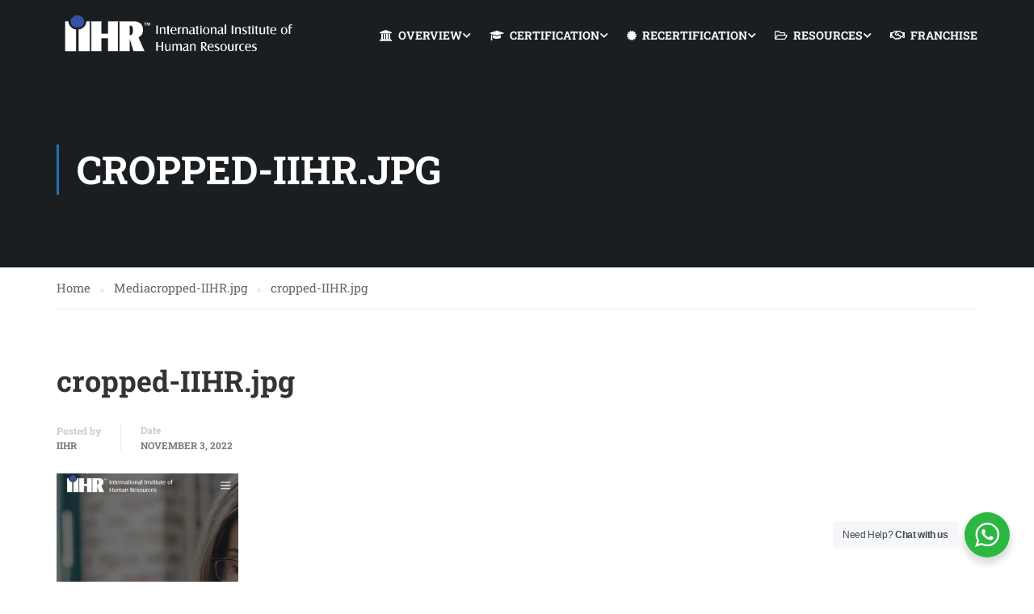

--- FILE ---
content_type: text/html; charset=UTF-8
request_url: https://www.iihr.edu.in/cropped-iihr-jpg/
body_size: 19894
content:
<!DOCTYPE html>
<html itemscope itemtype="http://schema.org/WebPage" lang="en-US" prefix="og: https://ogp.me/ns#">
<head>
	<meta name="google-site-verification" content="EJDbn7wnq3BR4amtDH8ewOVhsVrZrEBPq7t98v7Eo6c" />
    <meta charset="UTF-8">
    <meta name="viewport" content="width=device-width, initial-scale=1">
    <link rel="profile" href="http://gmpg.org/xfn/11">
    <link rel="pingback" href="https://www.iihr.edu.in/xmlrpc.php">
	<!-- Google tag (gtag.js) consent mode dataLayer added by Site Kit -->
<script type="text/javascript" id="google_gtagjs-js-consent-mode-data-layer">
/* <![CDATA[ */
window.dataLayer = window.dataLayer || [];function gtag(){dataLayer.push(arguments);}
gtag('consent', 'default', {"ad_personalization":"denied","ad_storage":"denied","ad_user_data":"denied","analytics_storage":"denied","functionality_storage":"denied","security_storage":"denied","personalization_storage":"denied","region":["AT","BE","BG","CH","CY","CZ","DE","DK","EE","ES","FI","FR","GB","GR","HR","HU","IE","IS","IT","LI","LT","LU","LV","MT","NL","NO","PL","PT","RO","SE","SI","SK"],"wait_for_update":500});
window._googlesitekitConsentCategoryMap = {"statistics":["analytics_storage"],"marketing":["ad_storage","ad_user_data","ad_personalization"],"functional":["functionality_storage","security_storage"],"preferences":["personalization_storage"]};
window._googlesitekitConsents = {"ad_personalization":"denied","ad_storage":"denied","ad_user_data":"denied","analytics_storage":"denied","functionality_storage":"denied","security_storage":"denied","personalization_storage":"denied","region":["AT","BE","BG","CH","CY","CZ","DE","DK","EE","ES","FI","FR","GB","GR","HR","HU","IE","IS","IT","LI","LT","LU","LV","MT","NL","NO","PL","PT","RO","SE","SI","SK"],"wait_for_update":500};
/* ]]> */
</script>
<!-- End Google tag (gtag.js) consent mode dataLayer added by Site Kit -->

<!-- Search Engine Optimization by Rank Math PRO - https://rankmath.com/ -->
<title>cropped-IIHR.jpg | IIHR | HR Training | HR Courses | HR Certifications | HR Workshops</title>
<meta name="description" content="cropped-IIHR.jpg. IIHR is the Best HR Training Institute in Bangalore offers various HR Training, HR Courses, HR Certifications, HR Generalist Training,"/>
<meta name="robots" content="follow, index, max-snippet:-1, max-video-preview:-1, max-image-preview:large"/>
<link rel="canonical" href="https://www.iihr.edu.in/cropped-iihr-jpg/" />
<meta property="og:locale" content="en_US" />
<meta property="og:type" content="article" />
<meta property="og:title" content="cropped-IIHR.jpg | IIHR | HR Training | HR Courses | HR Certifications | HR Workshops" />
<meta property="og:description" content="cropped-IIHR.jpg. IIHR is the Best HR Training Institute in Bangalore offers various HR Training, HR Courses, HR Certifications, HR Generalist Training," />
<meta property="og:url" content="https://www.iihr.edu.in/cropped-iihr-jpg/" />
<meta property="og:site_name" content="IIHR | HR Training in Bangalore | HR Courses in Bangalore | HR Training in India" />
<meta property="article:publisher" content="https://www.facebook.com/iihr.edu.in/" />
<meta property="article:author" content="https://www.facebook.com/Sopesh/" />
<meta property="og:updated_time" content="2022-11-03T03:35:38+00:00" />
<meta property="fb:app_id" content="212526943148359" />
<meta property="og:image" content="https://www.iihr.edu.in/wp-content/uploads/2022/11/cropped-IIHR.jpg" />
<meta property="og:image:secure_url" content="https://www.iihr.edu.in/wp-content/uploads/2022/11/cropped-IIHR.jpg" />
<meta property="og:image:width" content="640" />
<meta property="og:image:height" content="853" />
<meta property="og:image:alt" content="IIHR" />
<meta property="og:image:type" content="image/jpeg" />
<meta name="twitter:card" content="summary_large_image" />
<meta name="twitter:title" content="cropped-IIHR.jpg | IIHR | HR Training | HR Courses | HR Certifications | HR Workshops" />
<meta name="twitter:description" content="cropped-IIHR.jpg. IIHR is the Best HR Training Institute in Bangalore offers various HR Training, HR Courses, HR Certifications, HR Generalist Training," />
<meta name="twitter:site" content="@iihreducation" />
<meta name="twitter:creator" content="@iihreducation" />
<meta name="twitter:image" content="https://www.iihr.edu.in/wp-content/uploads/2022/11/cropped-IIHR.jpg" />
<!-- /Rank Math WordPress SEO plugin -->

<link rel='dns-prefetch' href='//www.googletagmanager.com' />
<link rel='dns-prefetch' href='//www.iihr.edu.in' />
<link rel='dns-prefetch' href='//fonts.googleapis.com' />
<link rel="alternate" type="application/rss+xml" title="IIHR | HR Training Institute in Bangalore &raquo; Feed" href="https://www.iihr.edu.in/feed/" />
<link rel="alternate" type="application/rss+xml" title="IIHR | HR Training Institute in Bangalore &raquo; Comments Feed" href="https://www.iihr.edu.in/comments/feed/" />
<link rel="alternate" title="oEmbed (JSON)" type="application/json+oembed" href="https://www.iihr.edu.in/wp-json/oembed/1.0/embed?url=https%3A%2F%2Fwww.iihr.edu.in%2Fcropped-iihr-jpg%2F" />
<link rel="alternate" title="oEmbed (XML)" type="text/xml+oembed" href="https://www.iihr.edu.in/wp-json/oembed/1.0/embed?url=https%3A%2F%2Fwww.iihr.edu.in%2Fcropped-iihr-jpg%2F&#038;format=xml" />
<style id='wp-img-auto-sizes-contain-inline-css' type='text/css'>
img:is([sizes=auto i],[sizes^="auto," i]){contain-intrinsic-size:3000px 1500px}
/*# sourceURL=wp-img-auto-sizes-contain-inline-css */
</style>
<link rel='stylesheet' id='fca-ept-google-fonts-css' href='https://fonts.googleapis.com/css?family=Roboto%3A400%2C300%7COpen+Sans%3A400%2C300%7CLato%3A900%2C700%2C400%7COswald%3A400%2C300%7CHoefler+Text%7CSource+Sans+Pro%3A400%2C300%7CMontserrat%3A400%2C300%7CRaleway%3A400%2C300%7CPT+Sans%3A400%2C300%7CLora%3A400%2C300%7CNoto+Sans%3A400%2C300%7CNunito+Sans%3A400%2C300%7CConcert+One%3A400%7CPrompt%3A400%2C300%7CWork+Sans%3A400%2C300&#038;subset=latin&#038;ver=6.9' type='text/css' media='all' />
<link rel='stylesheet' id='fca-ept-font-awesome-css' href='https://www.iihr.edu.in/wp-content/plugins/easy-pricing-tables-premium/assets/pricing-tables/font-awesome/css/font-awesome.min.css?ver=6.9' type='text/css' media='all' />
<link rel='stylesheet' id='dh-ptp-design1-css' href='https://www.iihr.edu.in/wp-content/plugins/easy-pricing-tables-premium/assets/pricing-tables/design1/pricingtable.min.css?ver=6.9' type='text/css' media='all' />
<link rel='stylesheet' id='ept-font-awesome-css' href='https://www.iihr.edu.in/wp-content/plugins/easy-pricing-tables-premium/assets/pricing-tables/font-awesome/css/font-awesome.min.css?ver=6.9' type='text/css' media='all' />
<link rel='stylesheet' id='ept-foundation-css' href='https://www.iihr.edu.in/wp-content/plugins/easy-pricing-tables-premium/assets/ui/foundation/foundation.min.css?ver=6.9' type='text/css' media='all' />
<link rel='stylesheet' id='ept-ie-style-css' href='https://www.iihr.edu.in/wp-content/plugins/easy-pricing-tables-premium/assets/ui/ui-ie.min.css?ver=6.9' type='text/css' media='all' />
<link rel='stylesheet' id='fancy-flat-table-style-css' href='https://www.iihr.edu.in/wp-content/plugins/easy-pricing-tables-premium/assets/pricing-tables/fancy-flat/pricingtable.min.css?ver=6.9' type='text/css' media='all' />
<link rel='stylesheet' id='stylish-flat-table-style-css' href='https://www.iihr.edu.in/wp-content/plugins/easy-pricing-tables-premium/assets/pricing-tables/stylish-flat/css/pricingtable.min.css?ver=6.9' type='text/css' media='all' />
<link rel='stylesheet' id='design4-table-style-css' href='https://www.iihr.edu.in/wp-content/plugins/easy-pricing-tables-premium/assets/pricing-tables/design4/css/pricingtable.min.css?ver=6.9' type='text/css' media='all' />
<link rel='stylesheet' id='design5-table-style-css' href='https://www.iihr.edu.in/wp-content/plugins/easy-pricing-tables-premium/assets/pricing-tables/design5/pricingtable.min.css?ver=6.9' type='text/css' media='all' />
<link rel='stylesheet' id='design6-table-style-css' href='https://www.iihr.edu.in/wp-content/plugins/easy-pricing-tables-premium/assets/pricing-tables/design6/pricingtable.min.css?ver=6.9' type='text/css' media='all' />
<link rel='stylesheet' id='design7-table-style-css' href='https://www.iihr.edu.in/wp-content/plugins/easy-pricing-tables-premium/assets/pricing-tables/design7/pricingtable.min.css?ver=6.9' type='text/css' media='all' />
<link rel='stylesheet' id='comparison1-table-style-css' href='https://www.iihr.edu.in/wp-content/plugins/easy-pricing-tables-premium/assets/pricing-tables/comparison1/css/comparison1-common.min.css?ver=6.9' type='text/css' media='all' />
<link rel='stylesheet' id='comparison2-table-style-css' href='https://www.iihr.edu.in/wp-content/plugins/easy-pricing-tables-premium/assets/pricing-tables/comparison2/css/comparison2-common.min.css?ver=6.9' type='text/css' media='all' />
<link rel='stylesheet' id='comparison3-table-style-css' href='https://www.iihr.edu.in/wp-content/plugins/easy-pricing-tables-premium/assets/pricing-tables/comparison3/css/comparison3-common.min.css?ver=6.9' type='text/css' media='all' />
<link rel='stylesheet' id='wp-block-library-css' href='https://www.iihr.edu.in/wp-content/plugins/gutenberg/build/styles/block-library/style.css?ver=22.3.0' type='text/css' media='all' />
<link rel='stylesheet' id='wp-block-library-theme-css' href='https://www.iihr.edu.in/wp-content/plugins/gutenberg/build/styles/block-library/theme.css?ver=22.3.0' type='text/css' media='all' />
<style id='classic-theme-styles-inline-css' type='text/css'>
.wp-block-button__link{background-color:#32373c;border-radius:9999px;box-shadow:none;color:#fff;font-size:1.125em;padding:calc(.667em + 2px) calc(1.333em + 2px);text-decoration:none}.wp-block-file__button{background:#32373c;color:#fff}.wp-block-accordion-heading{margin:0}.wp-block-accordion-heading__toggle{background-color:inherit!important;color:inherit!important}.wp-block-accordion-heading__toggle:not(:focus-visible){outline:none}.wp-block-accordion-heading__toggle:focus,.wp-block-accordion-heading__toggle:hover{background-color:inherit!important;border:none;box-shadow:none;color:inherit;padding:var(--wp--preset--spacing--20,1em) 0;text-decoration:none}.wp-block-accordion-heading__toggle:focus-visible{outline:auto;outline-offset:0}
/*# sourceURL=https://www.iihr.edu.in/wp-content/plugins/gutenberg/build/styles/block-library/classic.css */
</style>
<link rel='stylesheet' id='nta-css-popup-css' href='https://www.iihr.edu.in/wp-content/plugins/whatsapp-for-wordpress/assets/dist/css/style.css?ver=6.9' type='text/css' media='all' />
<link rel='stylesheet' id='contact-form-7-css' href='https://www.iihr.edu.in/wp-content/plugins/contact-form-7/includes/css/styles.css?ver=6.1.4' type='text/css' media='all' />
<style id='global-styles-inline-css' type='text/css'>
:root{--wp--preset--aspect-ratio--square: 1;--wp--preset--aspect-ratio--4-3: 4/3;--wp--preset--aspect-ratio--3-4: 3/4;--wp--preset--aspect-ratio--3-2: 3/2;--wp--preset--aspect-ratio--2-3: 2/3;--wp--preset--aspect-ratio--16-9: 16/9;--wp--preset--aspect-ratio--9-16: 9/16;--wp--preset--color--black: #000000;--wp--preset--color--cyan-bluish-gray: #abb8c3;--wp--preset--color--white: #ffffff;--wp--preset--color--pale-pink: #f78da7;--wp--preset--color--vivid-red: #cf2e2e;--wp--preset--color--luminous-vivid-orange: #ff6900;--wp--preset--color--luminous-vivid-amber: #fcb900;--wp--preset--color--light-green-cyan: #7bdcb5;--wp--preset--color--vivid-green-cyan: #00d084;--wp--preset--color--pale-cyan-blue: #8ed1fc;--wp--preset--color--vivid-cyan-blue: #0693e3;--wp--preset--color--vivid-purple: #9b51e0;--wp--preset--color--primary: #1e73be;--wp--preset--color--title: #333;--wp--preset--color--sub-title: #999;--wp--preset--color--border-input: #ddd;--wp--preset--gradient--vivid-cyan-blue-to-vivid-purple: linear-gradient(135deg,rgb(6,147,227) 0%,rgb(155,81,224) 100%);--wp--preset--gradient--light-green-cyan-to-vivid-green-cyan: linear-gradient(135deg,rgb(122,220,180) 0%,rgb(0,208,130) 100%);--wp--preset--gradient--luminous-vivid-amber-to-luminous-vivid-orange: linear-gradient(135deg,rgb(252,185,0) 0%,rgb(255,105,0) 100%);--wp--preset--gradient--luminous-vivid-orange-to-vivid-red: linear-gradient(135deg,rgb(255,105,0) 0%,rgb(207,46,46) 100%);--wp--preset--gradient--very-light-gray-to-cyan-bluish-gray: linear-gradient(135deg,rgb(238,238,238) 0%,rgb(169,184,195) 100%);--wp--preset--gradient--cool-to-warm-spectrum: linear-gradient(135deg,rgb(74,234,220) 0%,rgb(151,120,209) 20%,rgb(207,42,186) 40%,rgb(238,44,130) 60%,rgb(251,105,98) 80%,rgb(254,248,76) 100%);--wp--preset--gradient--blush-light-purple: linear-gradient(135deg,rgb(255,206,236) 0%,rgb(152,150,240) 100%);--wp--preset--gradient--blush-bordeaux: linear-gradient(135deg,rgb(254,205,165) 0%,rgb(254,45,45) 50%,rgb(107,0,62) 100%);--wp--preset--gradient--luminous-dusk: linear-gradient(135deg,rgb(255,203,112) 0%,rgb(199,81,192) 50%,rgb(65,88,208) 100%);--wp--preset--gradient--pale-ocean: linear-gradient(135deg,rgb(255,245,203) 0%,rgb(182,227,212) 50%,rgb(51,167,181) 100%);--wp--preset--gradient--electric-grass: linear-gradient(135deg,rgb(202,248,128) 0%,rgb(113,206,126) 100%);--wp--preset--gradient--midnight: linear-gradient(135deg,rgb(2,3,129) 0%,rgb(40,116,252) 100%);--wp--preset--font-size--small: 13px;--wp--preset--font-size--medium: 20px;--wp--preset--font-size--large: 28px;--wp--preset--font-size--x-large: 42px;--wp--preset--font-size--normal: 15px;--wp--preset--font-size--huge: 36px;--wp--preset--spacing--20: 0.44rem;--wp--preset--spacing--30: 0.67rem;--wp--preset--spacing--40: 1rem;--wp--preset--spacing--50: 1.5rem;--wp--preset--spacing--60: 2.25rem;--wp--preset--spacing--70: 3.38rem;--wp--preset--spacing--80: 5.06rem;--wp--preset--shadow--natural: 6px 6px 9px rgba(0, 0, 0, 0.2);--wp--preset--shadow--deep: 12px 12px 50px rgba(0, 0, 0, 0.4);--wp--preset--shadow--sharp: 6px 6px 0px rgba(0, 0, 0, 0.2);--wp--preset--shadow--outlined: 6px 6px 0px -3px rgb(255, 255, 255), 6px 6px rgb(0, 0, 0);--wp--preset--shadow--crisp: 6px 6px 0px rgb(0, 0, 0);}:where(.is-layout-flex){gap: 0.5em;}:where(.is-layout-grid){gap: 0.5em;}body .is-layout-flex{display: flex;}.is-layout-flex{flex-wrap: wrap;align-items: center;}.is-layout-flex > :is(*, div){margin: 0;}body .is-layout-grid{display: grid;}.is-layout-grid > :is(*, div){margin: 0;}:where(.wp-block-columns.is-layout-flex){gap: 2em;}:where(.wp-block-columns.is-layout-grid){gap: 2em;}:where(.wp-block-post-template.is-layout-flex){gap: 1.25em;}:where(.wp-block-post-template.is-layout-grid){gap: 1.25em;}.has-black-color{color: var(--wp--preset--color--black) !important;}.has-cyan-bluish-gray-color{color: var(--wp--preset--color--cyan-bluish-gray) !important;}.has-white-color{color: var(--wp--preset--color--white) !important;}.has-pale-pink-color{color: var(--wp--preset--color--pale-pink) !important;}.has-vivid-red-color{color: var(--wp--preset--color--vivid-red) !important;}.has-luminous-vivid-orange-color{color: var(--wp--preset--color--luminous-vivid-orange) !important;}.has-luminous-vivid-amber-color{color: var(--wp--preset--color--luminous-vivid-amber) !important;}.has-light-green-cyan-color{color: var(--wp--preset--color--light-green-cyan) !important;}.has-vivid-green-cyan-color{color: var(--wp--preset--color--vivid-green-cyan) !important;}.has-pale-cyan-blue-color{color: var(--wp--preset--color--pale-cyan-blue) !important;}.has-vivid-cyan-blue-color{color: var(--wp--preset--color--vivid-cyan-blue) !important;}.has-vivid-purple-color{color: var(--wp--preset--color--vivid-purple) !important;}.has-black-background-color{background-color: var(--wp--preset--color--black) !important;}.has-cyan-bluish-gray-background-color{background-color: var(--wp--preset--color--cyan-bluish-gray) !important;}.has-white-background-color{background-color: var(--wp--preset--color--white) !important;}.has-pale-pink-background-color{background-color: var(--wp--preset--color--pale-pink) !important;}.has-vivid-red-background-color{background-color: var(--wp--preset--color--vivid-red) !important;}.has-luminous-vivid-orange-background-color{background-color: var(--wp--preset--color--luminous-vivid-orange) !important;}.has-luminous-vivid-amber-background-color{background-color: var(--wp--preset--color--luminous-vivid-amber) !important;}.has-light-green-cyan-background-color{background-color: var(--wp--preset--color--light-green-cyan) !important;}.has-vivid-green-cyan-background-color{background-color: var(--wp--preset--color--vivid-green-cyan) !important;}.has-pale-cyan-blue-background-color{background-color: var(--wp--preset--color--pale-cyan-blue) !important;}.has-vivid-cyan-blue-background-color{background-color: var(--wp--preset--color--vivid-cyan-blue) !important;}.has-vivid-purple-background-color{background-color: var(--wp--preset--color--vivid-purple) !important;}.has-black-border-color{border-color: var(--wp--preset--color--black) !important;}.has-cyan-bluish-gray-border-color{border-color: var(--wp--preset--color--cyan-bluish-gray) !important;}.has-white-border-color{border-color: var(--wp--preset--color--white) !important;}.has-pale-pink-border-color{border-color: var(--wp--preset--color--pale-pink) !important;}.has-vivid-red-border-color{border-color: var(--wp--preset--color--vivid-red) !important;}.has-luminous-vivid-orange-border-color{border-color: var(--wp--preset--color--luminous-vivid-orange) !important;}.has-luminous-vivid-amber-border-color{border-color: var(--wp--preset--color--luminous-vivid-amber) !important;}.has-light-green-cyan-border-color{border-color: var(--wp--preset--color--light-green-cyan) !important;}.has-vivid-green-cyan-border-color{border-color: var(--wp--preset--color--vivid-green-cyan) !important;}.has-pale-cyan-blue-border-color{border-color: var(--wp--preset--color--pale-cyan-blue) !important;}.has-vivid-cyan-blue-border-color{border-color: var(--wp--preset--color--vivid-cyan-blue) !important;}.has-vivid-purple-border-color{border-color: var(--wp--preset--color--vivid-purple) !important;}.has-vivid-cyan-blue-to-vivid-purple-gradient-background{background: var(--wp--preset--gradient--vivid-cyan-blue-to-vivid-purple) !important;}.has-light-green-cyan-to-vivid-green-cyan-gradient-background{background: var(--wp--preset--gradient--light-green-cyan-to-vivid-green-cyan) !important;}.has-luminous-vivid-amber-to-luminous-vivid-orange-gradient-background{background: var(--wp--preset--gradient--luminous-vivid-amber-to-luminous-vivid-orange) !important;}.has-luminous-vivid-orange-to-vivid-red-gradient-background{background: var(--wp--preset--gradient--luminous-vivid-orange-to-vivid-red) !important;}.has-very-light-gray-to-cyan-bluish-gray-gradient-background{background: var(--wp--preset--gradient--very-light-gray-to-cyan-bluish-gray) !important;}.has-cool-to-warm-spectrum-gradient-background{background: var(--wp--preset--gradient--cool-to-warm-spectrum) !important;}.has-blush-light-purple-gradient-background{background: var(--wp--preset--gradient--blush-light-purple) !important;}.has-blush-bordeaux-gradient-background{background: var(--wp--preset--gradient--blush-bordeaux) !important;}.has-luminous-dusk-gradient-background{background: var(--wp--preset--gradient--luminous-dusk) !important;}.has-pale-ocean-gradient-background{background: var(--wp--preset--gradient--pale-ocean) !important;}.has-electric-grass-gradient-background{background: var(--wp--preset--gradient--electric-grass) !important;}.has-midnight-gradient-background{background: var(--wp--preset--gradient--midnight) !important;}.has-small-font-size{font-size: var(--wp--preset--font-size--small) !important;}.has-medium-font-size{font-size: var(--wp--preset--font-size--medium) !important;}.has-large-font-size{font-size: var(--wp--preset--font-size--large) !important;}.has-x-large-font-size{font-size: var(--wp--preset--font-size--x-large) !important;}
:where(.wp-block-columns.is-layout-flex){gap: 2em;}:where(.wp-block-columns.is-layout-grid){gap: 2em;}
:root :where(.wp-block-pullquote){font-size: 1.5em;line-height: 1.6;}
:where(.wp-block-post-template.is-layout-flex){gap: 1.25em;}:where(.wp-block-post-template.is-layout-grid){gap: 1.25em;}
:where(.wp-block-term-template.is-layout-flex){gap: 1.25em;}:where(.wp-block-term-template.is-layout-grid){gap: 1.25em;}
/*# sourceURL=global-styles-inline-css */
</style>
<style id='woocommerce-inline-inline-css' type='text/css'>
.woocommerce form .form-row .required { visibility: visible; }
/*# sourceURL=woocommerce-inline-inline-css */
</style>
<link rel='stylesheet' id='grw-public-main-css-css' href='https://www.iihr.edu.in/wp-content/plugins/widget-google-reviews/assets/css/public-main.css?ver=6.9.1' type='text/css' media='all' />
<link rel='stylesheet' id='font-awesome-5-all-css' href='https://www.iihr.edu.in/wp-content/themes/eduma/assets/css/all.min.css?ver=5.1.2' type='text/css' media='all' />
<link rel='stylesheet' id='font-awesome-4-shim-css' href='https://www.iihr.edu.in/wp-content/themes/eduma/assets/css/v4-shims.min.css?ver=5.1.2' type='text/css' media='all' />
<link rel='stylesheet' id='thim-ekit-font-icon-css' href='https://www.iihr.edu.in/wp-content/themes/eduma/assets/css/thim-ekits-icons.min.css?ver=5.1.2' type='text/css' media='all' />
<link rel='stylesheet' id='thim-custom-vc-css' href='https://www.iihr.edu.in/wp-content/themes/eduma/assets/css/custom-vc.css?ver=5.1.2' type='text/css' media='all' />
<link rel='stylesheet' id='thim-style-css' href='https://www.iihr.edu.in/wp-content/themes/eduma/style.css?ver=5.1.2' type='text/css' media='all' />
<style id='thim-style-inline-css' type='text/css'>
:root{--thim-body-primary-color:#1e73be;--thim_body_primary_color_rgb:30,115,190;--thim-body-secondary-color:#dd3333;--thim-button-text-color:#ffffff;--thim-button-hover-color:#dd9933;--thim_button_hover_color_rgb:221,153,51;--thim-border-color:#eee;--top-info-course-background_color:#273044;--top-info-course-text_color:#fff;--thim-footer-font-title-font-size:14px;--thim-footer-font-title-line-height:40px;--thim-footer-font-title-text-transform:uppercase;--thim-top-heading-title-align:left;--thim-top-heading-title-font-size-desktop:48px;--thim-top-heading-title-font-size-mobile:35px;--thim-top-heading-title-font-text-transform:uppercase;--thim-top-heading-title-font-weight:bold;--thim-top-heading-padding-top:90px;--thim-top-heading-padding-bottom:90px;--thim-top-heading-padding-top-mobile:50px;--thim-top-heading-padding-bottom-mobile:50px;--thim-breacrumb-font-size:1em;--thim-breacrumb-color:#666;--thim-course-price-color:#f24c0a;--thim-width-logo:300px;--thim-bg-color-toolbar:#111111;--thim-text-color-toolbar:#ababab;--thim-link-color-toolbar:#ffffff;--thim-link-hover-color-toolbar:#fff;--thim-toolbar-font-size:12px;--thim-toolbar-line-height:30px;--thim-toolbar-text-transform:none;--thim-toolbar-font-weight:600;--thim-toolbar-border-type:dashed;--thim-toolbar-border-size:1px;--thim-link-color-toolbar-border-button:#ddd;--thim-bg-main-menu-color:rgba(255,255,255,0);--thim-main-menu-font-size:14px;--thim-main-menu-line-height:1.3em;--thim-main-menu-text-transform:uppercase;--thim-main-menu-font-weight:600;--thim-main-menu-text-color:#ffffff;--thim_main_menu_text_color_rgb:255,255,255;--thim-main-menu-text-hover-color:#ffffff;--thim-sticky-bg-main-menu-color:#fff;--thim-sticky-main-menu-text-color:#333;--thim_sticky_main_menu_text_color_rgb:51,3,;--thim-sticky-main-menu-text-hover-color:#333;--thim-sub-menu-bg-color:#2d2d2d;--thim-sub-menu-border-color:rgba(255,255,255,0);--thim-sub-menu-text-color:#ffffff;--thim-sub-menu-text-color-hover:#1e73be;--thim-bg-mobile-menu-color:#232323;--thim-mobile-menu-text-color:#777;--thim-mobile-menu-text-hover-color:#fff;--thim-footer-font-title-font-weight:700;--thim-bg-switch-layout-style:#f5f5f5;--thim-padding-switch-layout-style:10px;--thim-font-body-font-family:Roboto Slab;--thim-font-body-variant:regular;--thim-font-body-font-size:15px;--thim-font-body-line-height:1.7em;--thim-font-body-color:#666;--thim-font-title-font-family:Roboto Slab;--thim-font-title-color:#333333;--thim-font-title-variant:700;--thim-font-h1-font-size:36px;--thim-font-h1-line-height:1.6em;--thim-font-h1-text-transform:none;--thim-font-h2-font-size:28px;--thim-font-h2-line-height:1.6em;--thim-font-h2-text-transform:none;--thim-font-h3-font-size:24px;--thim-font-h3-line-height:1.6em;--thim-font-h3-text-transform:none;--thim-font-h4-font-size:18px;--thim-font-h4-line-height:1.6em;--thim-font-h4-text-transform:none;--thim-font-h5-font-size:16px;--thim-font-h5-line-height:1.6em;--thim-font-h5-text-transform:none;--thim-font-h6-font-size:16px;--thim-font-h6-line-height:1.4em;--thim-font-h6-text-transform:none;--thim-preload-style-background:#ffffff;--thim-preload-style-color:#1e73be;--thim-footer-bg-color:#111111;--thim-footer-color-title:#fff;--thim-footer-color-text:#999;--thim-footer-color-link:#999999;--thim-footer-color-hover:#ffb606;--thim-copyright-bg-color:#111111;--thim-copyright-text-color:#999999;--thim-copyright-border-color:#222;--thim-bg-pattern:url("http://thim.staging.wpengine.com/demo-vc/wp-content/themes/eduma/images/patterns/pattern1.png");--thim-bg-repeat:no-repeat;--thim-bg-position:center center;--thim-bg-attachment:inherit;--thim-bg-size:inherit;--thim-footer-bg-repeat:no-repeat;--thim-footer-bg-position:center center;--thim-footer-bg-size:inherit;--thim-footer-bg-attachment:inherit;--thim-body-bg-color:#fff;}.thim-course-megamenu .course-price .value, .thim-course-grid .course-item .thim-course-content .course-meta>div.course-price .value, body .learn-press .course-payment .course-price .value, .learn-press .thim-course-landing-button .course-price .value, .widget-area .thim-course-list-sidebar .course-price .value, .thim-course-list .course-item .thim-course-content .course-price .value {
display: none;
}
.learn-press .form-purchase-course .button-enroll-course {
display: none;
}
#tab-overview .thim-course-info {
display: none;
}
#tab-overview .thim-course-content {
width: -webkit-calc(100% - 0px);
border-right: none;
}
#masthead.affix.menu-hidden {
-webkit-transform: inherit;
-moz-transform: inherit;
-ms-transform: inherit;
-o-transform: inherit;
}
body .learn-press form.course-external-link, body .learn-press form.purchase-course .button-purchase-course {
display: none;
}
.thim-course-grid .course-item .thim-course-content .course-author {
display: none;
}
.thim-course-grid .course-item .thim-course-content .course-meta .course-students, #tab-course-description .thim-course-info .students-feature, .thim-course-list .course-item .thim-course-content .course-meta .course-students {
display: none;
}
.post-meta .comment, .post-meta .date-sep:nth-child(4) { display: none; 
}
.thim-course-grid .course-item .thim-course-content .course-meta .course-students {
   display: none;
}
.thim-course-grid .course-item .thim-course-content .course-meta .course-comments-count {
   display: none;
}
@media (min-width: 1025px){
.thim-nav-wrapper:not(.header_full) .tc-menu-depth-0.menu-item.multicolumn:not(.dropdown_full_width)>.sub-menu, .thim-nav-wrapper:not(.header_full) .tc-menu-depth-0.menu-item.widget_area:not(.dropdown_full_width)>.sub-menu, .thim-nav-wrapper:not(.header_full) .tc-menu-depth-0.tc-menu-layout-builder>.sub-menu, .thim-nav-wrapper:not(.header_full) .tc-menu-depth-0.tc-menu-layout-column>.sub-menu {
    left: auto !important;
    right: 50% !important;
    transform: translateX(50%) ;
}
}

@media (min-width: 1025px){
.thim-nav-wrapper:not(.header_full) .tc-menu-depth-0.tc-menu-align-right.menu-item.multicolumn:not(.dropdown_full_width)>.sub-menu, .thim-nav-wrapper:not(.header_full) .tc-menu-depth-0.tc-menu-align-right.menu-item.widget_area:not(.dropdown_full_width)>.sub-menu, .thim-nav-wrapper:not(.header_full) .tc-menu-depth-0.tc-menu-layout-builder.tc-menu-align-right >.sub-menu, .thim-nav-wrapper:not(.header_full) .tc-menu-depth-0.tc-menu-layout-column.tc-menu-align-right >.sub-menu {
    left: auto;
    right: 20%;
    transform: translateX(20%);
}
}
.top_site_main .page-title-wrapper h1, .top_site_main .page-title-wrapper h2 {
   text-transform: capitalize;
}

#rev_slider_1_1_wrapper{
		left: 0 !important;
}
@media only screen and (max-width: 768px){
    html,
    body{
    width:100%;
    overflow-x:hidden;
    }
}
/*# sourceURL=thim-style-inline-css */
</style>
<script type="text/javascript" id="woocommerce-google-analytics-integration-gtag-js-after">
/* <![CDATA[ */
/* Google Analytics for WooCommerce (gtag.js) */
					window.dataLayer = window.dataLayer || [];
					function gtag(){dataLayer.push(arguments);}
					// Set up default consent state.
					for ( const mode of [{"analytics_storage":"denied","ad_storage":"denied","ad_user_data":"denied","ad_personalization":"denied","region":["AT","BE","BG","HR","CY","CZ","DK","EE","FI","FR","DE","GR","HU","IS","IE","IT","LV","LI","LT","LU","MT","NL","NO","PL","PT","RO","SK","SI","ES","SE","GB","CH"]}] || [] ) {
						gtag( "consent", "default", { "wait_for_update": 500, ...mode } );
					}
					gtag("js", new Date());
					gtag("set", "developer_id.dOGY3NW", true);
					gtag("config", "G-QD47J53Y84", {"track_404":true,"allow_google_signals":true,"logged_in":false,"linker":{"domains":["online.iihr.edu.in"," chrg.iihr.edu.in"," chrp.iihr.edu.inc chrm.iihr.edu.in"],"allow_incoming":false},"custom_map":{"dimension1":"logged_in"}});
//# sourceURL=woocommerce-google-analytics-integration-gtag-js-after
/* ]]> */
</script>
<script type="text/javascript" src="https://www.iihr.edu.in/wp-includes/js/jquery/jquery.min.js?ver=3.7.1" id="jquery-core-js"></script>
<script type="text/javascript" src="https://www.iihr.edu.in/wp-includes/js/jquery/jquery-migrate.min.js?ver=3.4.1" id="jquery-migrate-js"></script>
<script type="text/javascript" defer="defer" src="https://www.iihr.edu.in/wp-content/plugins/widget-google-reviews/assets/js/public-main.js?ver=6.9.1" id="grw-public-main-js-js"></script>

<!-- Google tag (gtag.js) snippet added by Site Kit -->
<!-- Google Analytics snippet added by Site Kit -->
<!-- Google Ads snippet added by Site Kit -->
<script type="text/javascript" src="https://www.googletagmanager.com/gtag/js?id=GT-KDBM3HV" id="google_gtagjs-js" async></script>
<script type="text/javascript" id="google_gtagjs-js-after">
/* <![CDATA[ */
window.dataLayer = window.dataLayer || [];function gtag(){dataLayer.push(arguments);}
gtag("set","linker",{"domains":["www.iihr.edu.in"]});
gtag("js", new Date());
gtag("set", "developer_id.dZTNiMT", true);
gtag("config", "GT-KDBM3HV", {"googlesitekit_post_type":"attachment"});
gtag("config", "AW-17516416171");
 window._googlesitekit = window._googlesitekit || {}; window._googlesitekit.throttledEvents = []; window._googlesitekit.gtagEvent = (name, data) => { var key = JSON.stringify( { name, data } ); if ( !! window._googlesitekit.throttledEvents[ key ] ) { return; } window._googlesitekit.throttledEvents[ key ] = true; setTimeout( () => { delete window._googlesitekit.throttledEvents[ key ]; }, 5 ); gtag( "event", name, { ...data, event_source: "site-kit" } ); }; 
//# sourceURL=google_gtagjs-js-after
/* ]]> */
</script>
<script type="text/javascript" src="https://www.iihr.edu.in/wp-content/plugins/woocommerce/assets/js/jquery-blockui/jquery.blockUI.min.js?ver=2.7.0-wc.10.4.3" id="wc-jquery-blockui-js" data-wp-strategy="defer"></script>
<script type="text/javascript" src="https://www.iihr.edu.in/wp-content/plugins/woocommerce/assets/js/js-cookie/js.cookie.min.js?ver=2.1.4-wc.10.4.3" id="wc-js-cookie-js" data-wp-strategy="defer"></script>
<script></script><link rel="https://api.w.org/" href="https://www.iihr.edu.in/wp-json/" /><link rel="alternate" title="JSON" type="application/json" href="https://www.iihr.edu.in/wp-json/wp/v2/media/22044" /><meta name="generator" content="WordPress 6.9" />
<meta name="generator" content="Site Kit by Google 1.168.0" />	<noscript><style>.woocommerce-product-gallery{ opacity: 1 !important; }</style></noscript>
	            <script type="text/javascript">
                function tc_insert_internal_css(css) {
                    var tc_style = document.createElement("style");
                    tc_style.type = "text/css";
                    tc_style.setAttribute('data-type', 'tc-internal-css');
                    var tc_style_content = document.createTextNode(css);
                    tc_style.appendChild(tc_style_content);
                    document.head.appendChild(tc_style);
                }
            </script>
			<meta name="generator" content="Elementor 3.34.0; features: e_font_icon_svg, additional_custom_breakpoints; settings: css_print_method-external, google_font-enabled, font_display-auto">
			<style>
				.e-con.e-parent:nth-of-type(n+4):not(.e-lazyloaded):not(.e-no-lazyload),
				.e-con.e-parent:nth-of-type(n+4):not(.e-lazyloaded):not(.e-no-lazyload) * {
					background-image: none !important;
				}
				@media screen and (max-height: 1024px) {
					.e-con.e-parent:nth-of-type(n+3):not(.e-lazyloaded):not(.e-no-lazyload),
					.e-con.e-parent:nth-of-type(n+3):not(.e-lazyloaded):not(.e-no-lazyload) * {
						background-image: none !important;
					}
				}
				@media screen and (max-height: 640px) {
					.e-con.e-parent:nth-of-type(n+2):not(.e-lazyloaded):not(.e-no-lazyload),
					.e-con.e-parent:nth-of-type(n+2):not(.e-lazyloaded):not(.e-no-lazyload) * {
						background-image: none !important;
					}
				}
			</style>
			<meta name="generator" content="Powered by WPBakery Page Builder - drag and drop page builder for WordPress."/>
<script type="text/javascript" id="google_gtagjs" src="https://www.googletagmanager.com/gtag/js?id=G-PFV4FRFQ4R" async="async"></script>
<script type="text/javascript" id="google_gtagjs-inline">
/* <![CDATA[ */
window.dataLayer = window.dataLayer || [];function gtag(){dataLayer.push(arguments);}gtag('js', new Date());gtag('config', 'G-PFV4FRFQ4R', {} );
/* ]]> */
</script>

<!-- Google Tag Manager snippet added by Site Kit -->
<script type="text/javascript">
/* <![CDATA[ */

			( function( w, d, s, l, i ) {
				w[l] = w[l] || [];
				w[l].push( {'gtm.start': new Date().getTime(), event: 'gtm.js'} );
				var f = d.getElementsByTagName( s )[0],
					j = d.createElement( s ), dl = l != 'dataLayer' ? '&l=' + l : '';
				j.async = true;
				j.src = 'https://www.googletagmanager.com/gtm.js?id=' + i + dl;
				f.parentNode.insertBefore( j, f );
			} )( window, document, 'script', 'dataLayer', 'GTM-MM8L966M' );
			
/* ]]> */
</script>

<!-- End Google Tag Manager snippet added by Site Kit -->
<link rel="icon" href="https://www.iihr.edu.in/wp-content/uploads/2020/05/IIHR_Logo_500-32x32.png" sizes="32x32" />
<link rel="icon" href="https://www.iihr.edu.in/wp-content/uploads/2020/05/IIHR_Logo_500-192x192.png" sizes="192x192" />
<link rel="apple-touch-icon" href="https://www.iihr.edu.in/wp-content/uploads/2020/05/IIHR_Logo_500-180x180.png" />
<meta name="msapplication-TileImage" content="https://www.iihr.edu.in/wp-content/uploads/2020/05/IIHR_Logo_500-270x270.png" />
<style id="thim-customizer-inline-styles">/* cyrillic-ext */
@font-face {
  font-family: 'Roboto Slab';
  font-style: normal;
  font-weight: 400;
  font-display: swap;
  src: url(https://www.iihr.edu.in/wp-content/uploads/thim-fonts/roboto-slab/BngMUXZYTXPIvIBgJJSb6ufA5qW54A.woff2) format('woff2');
  unicode-range: U+0460-052F, U+1C80-1C8A, U+20B4, U+2DE0-2DFF, U+A640-A69F, U+FE2E-FE2F;
}
/* cyrillic */
@font-face {
  font-family: 'Roboto Slab';
  font-style: normal;
  font-weight: 400;
  font-display: swap;
  src: url(https://www.iihr.edu.in/wp-content/uploads/thim-fonts/roboto-slab/BngMUXZYTXPIvIBgJJSb6ufJ5qW54A.woff2) format('woff2');
  unicode-range: U+0301, U+0400-045F, U+0490-0491, U+04B0-04B1, U+2116;
}
/* greek-ext */
@font-face {
  font-family: 'Roboto Slab';
  font-style: normal;
  font-weight: 400;
  font-display: swap;
  src: url(https://www.iihr.edu.in/wp-content/uploads/thim-fonts/roboto-slab/BngMUXZYTXPIvIBgJJSb6ufB5qW54A.woff2) format('woff2');
  unicode-range: U+1F00-1FFF;
}
/* greek */
@font-face {
  font-family: 'Roboto Slab';
  font-style: normal;
  font-weight: 400;
  font-display: swap;
  src: url(https://www.iihr.edu.in/wp-content/uploads/thim-fonts/roboto-slab/BngMUXZYTXPIvIBgJJSb6ufO5qW54A.woff2) format('woff2');
  unicode-range: U+0370-0377, U+037A-037F, U+0384-038A, U+038C, U+038E-03A1, U+03A3-03FF;
}
/* vietnamese */
@font-face {
  font-family: 'Roboto Slab';
  font-style: normal;
  font-weight: 400;
  font-display: swap;
  src: url(https://www.iihr.edu.in/wp-content/uploads/thim-fonts/roboto-slab/BngMUXZYTXPIvIBgJJSb6ufC5qW54A.woff2) format('woff2');
  unicode-range: U+0102-0103, U+0110-0111, U+0128-0129, U+0168-0169, U+01A0-01A1, U+01AF-01B0, U+0300-0301, U+0303-0304, U+0308-0309, U+0323, U+0329, U+1EA0-1EF9, U+20AB;
}
/* latin-ext */
@font-face {
  font-family: 'Roboto Slab';
  font-style: normal;
  font-weight: 400;
  font-display: swap;
  src: url(https://www.iihr.edu.in/wp-content/uploads/thim-fonts/roboto-slab/BngMUXZYTXPIvIBgJJSb6ufD5qW54A.woff2) format('woff2');
  unicode-range: U+0100-02BA, U+02BD-02C5, U+02C7-02CC, U+02CE-02D7, U+02DD-02FF, U+0304, U+0308, U+0329, U+1D00-1DBF, U+1E00-1E9F, U+1EF2-1EFF, U+2020, U+20A0-20AB, U+20AD-20C0, U+2113, U+2C60-2C7F, U+A720-A7FF;
}
/* latin */
@font-face {
  font-family: 'Roboto Slab';
  font-style: normal;
  font-weight: 400;
  font-display: swap;
  src: url(https://www.iihr.edu.in/wp-content/uploads/thim-fonts/roboto-slab/BngMUXZYTXPIvIBgJJSb6ufN5qU.woff2) format('woff2');
  unicode-range: U+0000-00FF, U+0131, U+0152-0153, U+02BB-02BC, U+02C6, U+02DA, U+02DC, U+0304, U+0308, U+0329, U+2000-206F, U+20AC, U+2122, U+2191, U+2193, U+2212, U+2215, U+FEFF, U+FFFD;
}
/* cyrillic-ext */
@font-face {
  font-family: 'Roboto Slab';
  font-style: normal;
  font-weight: 700;
  font-display: swap;
  src: url(https://www.iihr.edu.in/wp-content/uploads/thim-fonts/roboto-slab/BngMUXZYTXPIvIBgJJSb6ufA5qW54A.woff2) format('woff2');
  unicode-range: U+0460-052F, U+1C80-1C8A, U+20B4, U+2DE0-2DFF, U+A640-A69F, U+FE2E-FE2F;
}
/* cyrillic */
@font-face {
  font-family: 'Roboto Slab';
  font-style: normal;
  font-weight: 700;
  font-display: swap;
  src: url(https://www.iihr.edu.in/wp-content/uploads/thim-fonts/roboto-slab/BngMUXZYTXPIvIBgJJSb6ufJ5qW54A.woff2) format('woff2');
  unicode-range: U+0301, U+0400-045F, U+0490-0491, U+04B0-04B1, U+2116;
}
/* greek-ext */
@font-face {
  font-family: 'Roboto Slab';
  font-style: normal;
  font-weight: 700;
  font-display: swap;
  src: url(https://www.iihr.edu.in/wp-content/uploads/thim-fonts/roboto-slab/BngMUXZYTXPIvIBgJJSb6ufB5qW54A.woff2) format('woff2');
  unicode-range: U+1F00-1FFF;
}
/* greek */
@font-face {
  font-family: 'Roboto Slab';
  font-style: normal;
  font-weight: 700;
  font-display: swap;
  src: url(https://www.iihr.edu.in/wp-content/uploads/thim-fonts/roboto-slab/BngMUXZYTXPIvIBgJJSb6ufO5qW54A.woff2) format('woff2');
  unicode-range: U+0370-0377, U+037A-037F, U+0384-038A, U+038C, U+038E-03A1, U+03A3-03FF;
}
/* vietnamese */
@font-face {
  font-family: 'Roboto Slab';
  font-style: normal;
  font-weight: 700;
  font-display: swap;
  src: url(https://www.iihr.edu.in/wp-content/uploads/thim-fonts/roboto-slab/BngMUXZYTXPIvIBgJJSb6ufC5qW54A.woff2) format('woff2');
  unicode-range: U+0102-0103, U+0110-0111, U+0128-0129, U+0168-0169, U+01A0-01A1, U+01AF-01B0, U+0300-0301, U+0303-0304, U+0308-0309, U+0323, U+0329, U+1EA0-1EF9, U+20AB;
}
/* latin-ext */
@font-face {
  font-family: 'Roboto Slab';
  font-style: normal;
  font-weight: 700;
  font-display: swap;
  src: url(https://www.iihr.edu.in/wp-content/uploads/thim-fonts/roboto-slab/BngMUXZYTXPIvIBgJJSb6ufD5qW54A.woff2) format('woff2');
  unicode-range: U+0100-02BA, U+02BD-02C5, U+02C7-02CC, U+02CE-02D7, U+02DD-02FF, U+0304, U+0308, U+0329, U+1D00-1DBF, U+1E00-1E9F, U+1EF2-1EFF, U+2020, U+20A0-20AB, U+20AD-20C0, U+2113, U+2C60-2C7F, U+A720-A7FF;
}
/* latin */
@font-face {
  font-family: 'Roboto Slab';
  font-style: normal;
  font-weight: 700;
  font-display: swap;
  src: url(https://www.iihr.edu.in/wp-content/uploads/thim-fonts/roboto-slab/BngMUXZYTXPIvIBgJJSb6ufN5qU.woff2) format('woff2');
  unicode-range: U+0000-00FF, U+0131, U+0152-0153, U+02BB-02BC, U+02C6, U+02DA, U+02DC, U+0304, U+0308, U+0329, U+2000-206F, U+20AC, U+2122, U+2191, U+2193, U+2212, U+2215, U+FEFF, U+FFFD;
}</style>		<script type="text/javascript">
			if (typeof ajaxurl === 'undefined') {
				/* <![CDATA[ */
				var ajaxurl = "https://www.iihr.edu.in/wp-admin/admin-ajax.php"
				/* ]]> */
			}
		</script>
		<noscript><style> .wpb_animate_when_almost_visible { opacity: 1; }</style></noscript></head>
	<!-- Google tag (gtag.js) -->
<script async src="https://www.googletagmanager.com/gtag/js?id=AW-16684557902"></script>
<script>
  window.dataLayer = window.dataLayer || [];
  function gtag(){dataLayer.push(arguments);}
  gtag('js', new Date());

  gtag('config', 'AW-16684557902');
</script>
<body class="attachment wp-singular attachment-template-default single single-attachment postid-22044 attachmentid-22044 attachment-jpeg wp-custom-logo wp-embed-responsive wp-theme-eduma theme-eduma woocommerce-no-js eio-default thim-body-load-overlay bg-boxed-image wpb-js-composer js-comp-ver-8.7.2 vc_responsive elementor-default elementor-kit-21668" id="thim-body">

		<!-- Google Tag Manager (noscript) snippet added by Site Kit -->
		<noscript>
			<iframe src="https://www.googletagmanager.com/ns.html?id=GTM-MM8L966M" height="0" width="0" style="display:none;visibility:hidden"></iframe>
		</noscript>
		<!-- End Google Tag Manager (noscript) snippet added by Site Kit -->
		
<!-- Mobile Menu-->
 
    <div class="mobile-menu-wrapper">
        <div class="mobile-menu-inner">
            <div class="icon-wrapper">
                <div class="menu-mobile-effect navbar-toggle close-icon" data-effect="mobile-effect">
                    <span class="icon-bar"></span>
                    <span class="icon-bar"></span>
                    <span class="icon-bar"></span>
                </div>
            </div>
            <nav class="mobile-menu-container mobile-effect">
                <ul class="nav navbar-nav">
	<li id="menu-item-6551" class="menu-item menu-item-type-post_type menu-item-object-page menu-item-home menu-item-6551 tc-menu-item tc-menu-depth-0 tc-menu-align-left tc-menu-layout-builder"><a href="https://www.iihr.edu.in/" class="tc-menu-inner"><span class='tc-icon fa fa-bank'></span>OVERVIEW</a><div class='tc-megamenu-wrapper tc-megamenu-holder mega-sub-menu sub-menu'><div class="vc_row wpb_row vc_row-fluid"><div class="wpb_column vc_column_container vc_col-sm-4"><div class="vc_column-inner"><div class="wpb_wrapper">
	<div class="wpb_text_column wpb_content_element" >
		<div class="wpb_wrapper">
			<h3 style="text-align: center; color: white;">Who We Are?</h3>

		</div>
	</div>

	<div class="wpb_text_column wpb_content_element" >
		<div class="wpb_wrapper">
			<p style="text-align: left; line-height: 12px;"><span style="color: #ffffff;"><a style="color: #ffffff;" href="https://www.iihr.edu.in/about-us/">About Us</a></span></p>
<p style="color: white; text-align: left; line-height: 12px;"><span style="color: #ffffff;"><a style="color: #ffffff;" href="https://www.iihr.edu.in/accreditations-affiliations/">Our Accreditations</a></span></p>
<p style="color: white; text-align: left; line-height: 12px;"><span style="color: #ffffff;"><a style="color: #ffffff;" href="https://www.iihr.edu.in/awards/">Awards &amp; Recognitions</a></span></p>
<p style="color: white; text-align: left; line-height: 12px;"><span style="color: #ffffff;"><a style="color: #ffffff;" href="https://www.iihr.edu.in/education-franchise-enquiry/">Franchise Enquiry</a></span></p>
<p style="color: white; text-align: left; line-height: 12px;"><span style="color: #ffffff;"><a style="color: #ffffff;" href="https://www.iihr.edu.in/gallery/">Photo Gallery</a></span></p>
<p style="color: white; text-align: left; line-height: 12px;"><span style="color: #ffffff;"><a style="color: #ffffff;" href="https://www.iihr.edu.in/contact/">Contact Us</a></span></p>

		</div>
	</div>

	<div class="wpb_text_column wpb_content_element" >
		<div class="wpb_wrapper">
			<p><img fetchpriority="high" class="aligncenter wp-image-24321 size-full" src="https://www.iihr.edu.in/wp-content/uploads/2025/05/10-years-1.webp" alt="" width="512" height="512" /></p>

		</div>
	</div>
</div></div></div><div class="wpb_column vc_column_container vc_col-sm-4"><div class="vc_column-inner"><div class="wpb_wrapper">
	<div class="wpb_text_column wpb_content_element" >
		<div class="wpb_wrapper">
			<h3 style="text-align: center; color: white;">Our Awards</h3>

		</div>
	</div>

	<div class="wpb_text_column wpb_content_element vc_custom_1580635673034" >
		<div class="wpb_wrapper">
			<p><img class="aligncenter wp-image-19356" src="https://www.iihr.edu.in/wp-content/uploads/2020/01/IMG_2948-300x225.jpg" alt="" width="150" height="113" /></p>

		</div>
	</div>

	<div class="wpb_text_column wpb_content_element vc_custom_1580635680374" >
		<div class="wpb_wrapper">
			<p><img class="aligncenter wp-image-19358" src="https://www.iihr.edu.in/wp-content/uploads/2020/01/IMG_2949-300x225.jpg" alt="" width="150" height="113" /></p>

		</div>
	</div>

	<div class="wpb_text_column wpb_content_element vc_custom_1580635708962" >
		<div class="wpb_wrapper">
			<p><img loading="lazy" class="aligncenter wp-image-19359" src="https://www.iihr.edu.in/wp-content/uploads/2020/01/IMG_2950-300x225.jpg" alt="" width="150" height="113" /></p>

		</div>
	</div>
</div></div></div><div class="wpb_column vc_column_container vc_col-sm-4"><div class="vc_column-inner"><div class="wpb_wrapper">
	<div class="wpb_text_column wpb_content_element" >
		<div class="wpb_wrapper">
			<h3 style="text-align: center; color: white;">Get Certified &amp; Get Placed!</h3>

		</div>
	</div>

	<div class="wpb_text_column wpb_content_element" >
		<div class="wpb_wrapper">
			<p style="color: white; text-align: center;">Are you looking for a Career in HR? Join India's Best HR Training &amp; Certification Institute with Guaranteed Job Placement.</p>

		</div>
	</div>

	<div class="wpb_text_column wpb_content_element" >
		<div class="wpb_wrapper">
			<p><img loading="lazy" class="wp-image-21196 size-medium aligncenter" src="https://www.iihr.edu.in/wp-content/uploads/2020/03/IIHR-Logo_White-300x273.png" alt="" width="300" height="273" /></p>

		</div>
	</div>
</div></div></div></div><script type="text/javascript">
                tc_insert_internal_css(".vc_custom_1580635673034{margin-bottom: -5px !important;}.vc_custom_1580635680374{margin-bottom: -5px !important;}.vc_custom_1580635708962{margin-bottom: -5px !important;}");
			</script></div></li>
<li id="menu-item-24137" class="menu-item menu-item-type-post_type menu-item-object-page menu-item-24137 tc-menu-item tc-menu-depth-0 tc-menu-align-left tc-menu-layout-builder"><a href="https://www.iihr.edu.in/hr-certifications/" class="tc-menu-inner"><span class='tc-icon fa fa-graduation-cap'></span>CERTIFICATION</a><div class='tc-megamenu-wrapper tc-megamenu-holder mega-sub-menu sub-menu'><div class="vc_row wpb_row vc_row-fluid"><div class="wpb_column vc_column_container vc_col-sm-4"><div class="vc_column-inner"><div class="wpb_wrapper">
	<div class="wpb_text_column wpb_content_element" >
		<div class="wpb_wrapper">
			<h3 style="text-align: center; color: white;">Get Certified Today!</h3>

		</div>
	</div>

	<div class="wpb_text_column wpb_content_element" >
		<div class="wpb_wrapper">
			<p style="line-height: 12px; text-align: left;"><span style="color: #ffffff;"><a style="color: #ffffff;" href="https://www.iihr.edu.in/hr-certifications/chrg/">CHRG® Certification</a></span></p>
<p style="line-height: 12px; text-align: left;"><span style="color: #ffffff;"><a style="color: #ffffff;" href="https://www.iihr.edu.in/hr-certifications/chrp/">CHRP® Certification</a></span></p>
<p style="line-height: 12px; text-align: left;"><span style="color: #ffffff;"><a style="color: #ffffff;" href="https://www.iihr.edu.in/hr-certifications/chrm/">CHRM™ Certification</a></span></p>
<p style="line-height: 12px; text-align: left;"><span style="color: #ffffff;"><a style="color: #ffffff;" href="https://www.iihr.edu.in/hr-certifications/sphr/">SPHR™ Certification</a></span></p>
<p style="line-height: 12px; text-align: left;"><span style="color: #ffffff;"><a style="color: #ffffff;" href="https://www.iihr.edu.in/how-to-get-certified/">How to Get Certified?</a></span></p>
<p style="line-height: 12px; text-align: left;"><span style="color: #ffffff;"><a style="color: #ffffff;" href="https://www.iihr.edu.in/certification-fees/">Certification Fees</a></span></p>
<p style="line-height: 12px; text-align: left;"><span style="color: #ffffff;"><a style="color: #ffffff;" href="https://online.iihr.edu.in/certification-exams/">Certification Exams</a></span></p>
<p style="line-height: 12px; text-align: left;"><span style="color: #ffffff;"><a style="color: #ffffff;" href="https://www.iihr.edu.in/examination-system/">Examination System</a></span></p>
<p style="line-height: 12px; text-align: left;"><span style="color: #ffffff;"><a style="color: #ffffff;" href="https://www.iihr.edu.in/learning-options/">Learning Options</a></span></p>
<p style="line-height: 12px; text-align: left;"><span style="color: #ffffff;"><a style="color: #ffffff;" href="https://www.iihr.edu.in/certification-benefits/">Certification Benefits</a></span></p>
<p style="line-height: 12px; text-align: left;"><span style="color: #ffffff;"><a style="color: #ffffff;" href="https://www.theaccreditors.com/certification-verification/" target="_blank" rel="noopener">Verify Your Certification</a></span></p>
<p style="line-height: 12px; text-align: left;"><span style="color: #ffffff;"><a style="color: #ffffff;" href="https://www.iihr.edu.in/digital-badges/">Digital Credentials</a></span></p>
<p style="line-height: 12px; text-align: left;"><span style="color: #ffffff;"><a style="color: #ffffff;" href="https://www.theaccreditors.com/credentials-verification/" target="_blank" rel="noopener">Verify Your Credentials</a></span></p>

		</div>
	</div>
</div></div></div><div class="wpb_column vc_column_container vc_col-sm-8"><div class="vc_column-inner"><div class="wpb_wrapper">
	<div class="wpb_text_column wpb_content_element" >
		<div class="wpb_wrapper">
			<h3 style="text-align: center; color: white;">Internationally Accredited Certifications &amp; Digital Badges</h3>

		</div>
	</div>

	<div class="wpb_text_column wpb_content_element vc_custom_1746863005332" >
		<div class="wpb_wrapper">
			<p><img loading="lazy" class="alignnone wp-image-24101 size-full" src="https://www.iihr.edu.in/wp-content/uploads/2025/05/CHRG-CHRP-CHRM.png" alt="CHRG-CHRP-CHRM_Certifications" width="2000" height="1000" /></p>

		</div>
	</div>

	<div class="wpb_text_column wpb_content_element" >
		<div class="wpb_wrapper">
			<h3 style="text-align: center; color: white;">Certify Your Future!</h3>

		</div>
	</div>
</div></div></div></div><script type="text/javascript">
                tc_insert_internal_css(".vc_custom_1746863005332{margin-top: -30px !important;padding-top: -20px !important;}");
			</script></div></li>
<li id="menu-item-22276" class="menu-item menu-item-type-post_type menu-item-object-page menu-item-22276 tc-menu-item tc-menu-depth-0 tc-menu-align-left tc-menu-layout-builder"><a href="https://www.iihr.edu.in/recertification/" class="tc-menu-inner"><span class='tc-icon fa fa-certificate'></span>RECERTIFICATION</a><div class='tc-megamenu-wrapper tc-megamenu-holder mega-sub-menu sub-menu'><div class="vc_row wpb_row vc_row-fluid"><div class="wpb_column vc_column_container vc_col-sm-4"><div class="vc_column-inner"><div class="wpb_wrapper">
	<div class="wpb_text_column wpb_content_element" >
		<div class="wpb_wrapper">
			<h3 style="text-align: center; color: white;">Get Recertified Today!</h3>

		</div>
	</div>

	<div class="wpb_text_column wpb_content_element" >
		<div class="wpb_wrapper">
			<p style="line-height: 12px; text-align: left;"><span style="color: #ffffff;"><a style="color: #ffffff;" href="https://www.iihr.edu.in/recertification/">Recertification</a></span></p>
<p style="line-height: 12px; text-align: left;"><span style="color: #ffffff;"><a style="color: #ffffff;" href="https://www.iihr.edu.in/how-to-get-recertified/">How to Get Recertified?</a></span></p>
<p style="line-height: 12px; text-align: left;"><span style="color: #ffffff;"><a style="color: #ffffff;" href="https://www.iihr.edu.in/recertification-fees/">Recertification Fees</a></span></p>
<p style="line-height: 12px; text-align: left;"><span style="color: #ffffff;"><a style="color: #ffffff;" href="https://www.iihr.edu.in/recertify-by-credits/">Recertify by Credits</a></span></p>
<p style="line-height: 12px; text-align: left;"><span style="color: #ffffff;"><a style="color: #ffffff;" href="https://www.iihr.edu.in/recertify-by-exam/">Recertify by Exam</a></span></p>
<p style="line-height: 12px; text-align: left;"><span style="color: #ffffff;"><a style="color: #ffffff;" href="https://www.iihr.edu.in/recertification-faqs/">Recertification FAQs</a></span></p>
<p style="line-height: 12px; text-align: left;"><span style="color: #ffffff;"><a style="color: #ffffff;" href="https://www.iihr.edu.in/digital-badges/">Digital Badges</a></span></p>

		</div>
	</div>
</div></div></div><div class="wpb_column vc_column_container vc_col-sm-8"><div class="vc_column-inner"><div class="wpb_wrapper">
	<div class="wpb_text_column wpb_content_element" >
		<div class="wpb_wrapper">
			<h3 style="text-align: center; color: white;">Get Your Digital Badges!</h3>

		</div>
	</div>

	<div class="wpb_text_column wpb_content_element" >
		<div class="wpb_wrapper">
			<p style="text-align: center; color: white;"><span style="color: #ffffff;">Showcase your expertise with industry-recognized digital badge certifications from International Institute of Human Resources (IIHR) in association with The Accreditors LLC, USA</span></p>
<p><span style="color: #ffffff;"><img loading="lazy" class="size-medium wp-image-21895 aligncenter" src="https://www.iihr.edu.in/wp-content/uploads/2021/06/Logo-White-300x66.png" alt="The_Accreditor_Logo_White" width="300" height="66" /></span></p>

		</div>
	</div>

	<div class="wpb_text_column wpb_content_element vc_custom_1746983067513" >
		<div class="wpb_wrapper">
			<p><img loading="lazy" class="aligncenter wp-image-21985 size-full" src="https://www.iihr.edu.in/wp-content/uploads/2022/07/HR_Certification_Badges.png" alt="HR_Certification_Badges" width="500" height="200" /></p>

		</div>
	</div>
</div></div></div></div><script type="text/javascript">
                tc_insert_internal_css(".vc_custom_1746983067513{margin-top: -50px !important;margin-bottom: 0px !important;}");
			</script></div></li>
<li id="menu-item-20263" class="menu-item menu-item-type-custom menu-item-object-custom menu-item-home menu-item-20263 tc-menu-item tc-menu-depth-0 tc-menu-align-right tc-menu-layout-builder"><a href="https://www.iihr.edu.in" class="tc-menu-inner"><span class='tc-icon fa fa-folder-open-o'></span>RESOURCES</a><div class='tc-megamenu-wrapper tc-megamenu-holder mega-sub-menu sub-menu'><div class="vc_row wpb_row vc_row-fluid"><div class="wpb_column vc_column_container vc_col-sm-4"><div class="vc_column-inner"><div class="wpb_wrapper">
	<div class="wpb_text_column wpb_content_element" >
		<div class="wpb_wrapper">
			<h3 style="text-align: center; color: white;">Knowledge Centre</h3>

		</div>
	</div>

	<div class="wpb_text_column wpb_content_element" >
		<div class="wpb_wrapper">
			<p style="text-align: left; line-height: 12px;"><a style="color: white;" href="https://www.hrtoolkitbox.com/" target="_blank" rel="noopener noreferrer">HR Toolkit Box</a></p>
<p style="text-align: left; line-height: 12px;"><a style="color: white;" href="https://www.iihr.edu.in/notice-board/">Notice Board</a></p>
<p style="text-align: left; line-height: 12px;"><a style="color: white;" href="https://www.iihr.edu.in/forms-formats/">Forms &amp; Formats</a></p>
<p style="text-align: left; line-height: 12px;"><a style="color: white;" href="https://www.iihr.edu.in/policies-and-procedures/">Policies &amp; Procedures</a></p>
<p style="text-align: left; line-height: 12px;"><a style="color: white;" href="https://www.iihr.edu.in/certification-faqs/">Certification FAQs</a></p>
<p style="text-align: left; line-height: 12px;"><a style="color: white;" href="https://www.iihr.edu.in/recertification-faqs/">Recertification FAQs</a></p>
<p style="text-align: left; line-height: 12px;"><a style="color: white;" href="https://www.iihr.edu.in/digital-badges-faqs/">Digital Badges FAQs</a></p>
<p style="text-align: left; line-height: 12px;"><a style="color: white;" href="https://www.iihr.edu.in/help-and-support/">Help &amp; Support</a></p>

		</div>
	</div>
</div></div></div><div class="wpb_column vc_column_container vc_col-sm-8"><div class="vc_column-inner"><div class="wpb_wrapper">
	<div class="wpb_text_column wpb_content_element" >
		<div class="wpb_wrapper">
			<h3 style="text-align: center; color: white;"><span style="color: #ffffff;">HR Toolkit Box™</span></h3>
<h5 style="text-align: center; color: white;"><span style="color: #ffffff;">HR Files &amp; Templates for Startups &amp; HR Professionals<br />
</span></h5>

		</div>
	</div>

	<div class="wpb_text_column wpb_content_element" >
		<div class="wpb_wrapper">
			<p><img loading="lazy" class="wp-image-21944 size-large aligncenter" src="https://www.iihr.edu.in/wp-content/uploads/2021/07/FB-Cover-1024x473.png" alt="hr-toolkit-india" width="1024" height="473" /></p>

		</div>
	</div>
<div class="vc_btn3-container vc_btn3-center vc_custom_1625579163037 vc_do_btn" ><a class="vc_general vc_btn3 vc_btn3-size-md vc_btn3-shape-square vc_btn3-style-modern vc_btn3-color-white" href="https://www.hrtoolkitbox.com/" title="" target="_blank">Buy Now</a></div></div></div></div></div></div></li>
<li id="menu-item-24909" class="menu-item menu-item-type-post_type menu-item-object-page menu-item-24909 tc-menu-item tc-menu-depth-0 tc-menu-align-left tc-menu-layout-default"><a href="https://www.iihr.edu.in/education-franchise-enquiry/" class="tc-menu-inner"><span class='tc-icon fa fa-handshake-o'></span>FRANCHISE</a></li>
</ul>            </nav>
        </div>
    </div>
 
<div id="wrapper-container" class="wrapper-container">
    <div class="content-pusher">
        <header id="masthead" class="site-header affix-top bg-custom-sticky sticky-header header_overlay header_v1">
			<!-- <div class="main-menu"> -->
<div class="thim-nav-wrapper container">
	<div class="row">
		<div class="navigation col-sm-12">
			<div class="tm-table">
				<div class="width-logo table-cell sm-logo">
					<a href="https://www.iihr.edu.in/" title="IIHR | HR Training Institute in Bangalore - India&#039;s No.1 HR Training Institute" rel="home" class="thim-logo"><img src="https://www.iihr.edu.in/wp-content/uploads/2020/02/IIHR-New-Logo-White.png" alt="IIHR | HR Training Institute in Bangalore"  data-sticky="https://www.iihr.edu.in/wp-content/uploads/2020/02/IIHR-New-Logo_Transparent.png"></a>				</div>

                <nav class="width-navigation table-cell table-right">
                    <ul class="nav navbar-nav menu-main-menu thim-ekits-menu__nav">
	<li class="menu-item menu-item-type-post_type menu-item-object-page menu-item-home menu-item-6551 tc-menu-item tc-menu-depth-0 tc-menu-align-left tc-menu-layout-builder"><a href="https://www.iihr.edu.in/" class="tc-menu-inner"><span class='tc-icon fa fa-bank'></span>OVERVIEW</a><div class='tc-megamenu-wrapper tc-megamenu-holder mega-sub-menu sub-menu'><div class="vc_row wpb_row vc_row-fluid"><div class="wpb_column vc_column_container vc_col-sm-4"><div class="vc_column-inner"><div class="wpb_wrapper">
	<div class="wpb_text_column wpb_content_element" >
		<div class="wpb_wrapper">
			<h3 style="text-align: center; color: white;">Who We Are?</h3>

		</div>
	</div>

	<div class="wpb_text_column wpb_content_element" >
		<div class="wpb_wrapper">
			<p style="text-align: left; line-height: 12px;"><span style="color: #ffffff;"><a style="color: #ffffff;" href="https://www.iihr.edu.in/about-us/">About Us</a></span></p>
<p style="color: white; text-align: left; line-height: 12px;"><span style="color: #ffffff;"><a style="color: #ffffff;" href="https://www.iihr.edu.in/accreditations-affiliations/">Our Accreditations</a></span></p>
<p style="color: white; text-align: left; line-height: 12px;"><span style="color: #ffffff;"><a style="color: #ffffff;" href="https://www.iihr.edu.in/awards/">Awards &amp; Recognitions</a></span></p>
<p style="color: white; text-align: left; line-height: 12px;"><span style="color: #ffffff;"><a style="color: #ffffff;" href="https://www.iihr.edu.in/education-franchise-enquiry/">Franchise Enquiry</a></span></p>
<p style="color: white; text-align: left; line-height: 12px;"><span style="color: #ffffff;"><a style="color: #ffffff;" href="https://www.iihr.edu.in/gallery/">Photo Gallery</a></span></p>
<p style="color: white; text-align: left; line-height: 12px;"><span style="color: #ffffff;"><a style="color: #ffffff;" href="https://www.iihr.edu.in/contact/">Contact Us</a></span></p>

		</div>
	</div>

	<div class="wpb_text_column wpb_content_element" >
		<div class="wpb_wrapper">
			<p><img fetchpriority="high" class="aligncenter wp-image-24321 size-full" src="https://www.iihr.edu.in/wp-content/uploads/2025/05/10-years-1.webp" alt="" width="512" height="512" /></p>

		</div>
	</div>
</div></div></div><div class="wpb_column vc_column_container vc_col-sm-4"><div class="vc_column-inner"><div class="wpb_wrapper">
	<div class="wpb_text_column wpb_content_element" >
		<div class="wpb_wrapper">
			<h3 style="text-align: center; color: white;">Our Awards</h3>

		</div>
	</div>

	<div class="wpb_text_column wpb_content_element vc_custom_1580635673034" >
		<div class="wpb_wrapper">
			<p><img class="aligncenter wp-image-19356" src="https://www.iihr.edu.in/wp-content/uploads/2020/01/IMG_2948-300x225.jpg" alt="" width="150" height="113" /></p>

		</div>
	</div>

	<div class="wpb_text_column wpb_content_element vc_custom_1580635680374" >
		<div class="wpb_wrapper">
			<p><img class="aligncenter wp-image-19358" src="https://www.iihr.edu.in/wp-content/uploads/2020/01/IMG_2949-300x225.jpg" alt="" width="150" height="113" /></p>

		</div>
	</div>

	<div class="wpb_text_column wpb_content_element vc_custom_1580635708962" >
		<div class="wpb_wrapper">
			<p><img loading="lazy" class="aligncenter wp-image-19359" src="https://www.iihr.edu.in/wp-content/uploads/2020/01/IMG_2950-300x225.jpg" alt="" width="150" height="113" /></p>

		</div>
	</div>
</div></div></div><div class="wpb_column vc_column_container vc_col-sm-4"><div class="vc_column-inner"><div class="wpb_wrapper">
	<div class="wpb_text_column wpb_content_element" >
		<div class="wpb_wrapper">
			<h3 style="text-align: center; color: white;">Get Certified &amp; Get Placed!</h3>

		</div>
	</div>

	<div class="wpb_text_column wpb_content_element" >
		<div class="wpb_wrapper">
			<p style="color: white; text-align: center;">Are you looking for a Career in HR? Join India's Best HR Training &amp; Certification Institute with Guaranteed Job Placement.</p>

		</div>
	</div>

	<div class="wpb_text_column wpb_content_element" >
		<div class="wpb_wrapper">
			<p><img loading="lazy" class="wp-image-21196 size-medium aligncenter" src="https://www.iihr.edu.in/wp-content/uploads/2020/03/IIHR-Logo_White-300x273.png" alt="" width="300" height="273" /></p>

		</div>
	</div>
</div></div></div></div><script type="text/javascript">
                tc_insert_internal_css(".vc_custom_1580635673034{margin-bottom: -5px !important;}.vc_custom_1580635680374{margin-bottom: -5px !important;}.vc_custom_1580635708962{margin-bottom: -5px !important;}");
			</script></div></li>
<li class="menu-item menu-item-type-post_type menu-item-object-page menu-item-24137 tc-menu-item tc-menu-depth-0 tc-menu-align-left tc-menu-layout-builder"><a href="https://www.iihr.edu.in/hr-certifications/" class="tc-menu-inner"><span class='tc-icon fa fa-graduation-cap'></span>CERTIFICATION</a><div class='tc-megamenu-wrapper tc-megamenu-holder mega-sub-menu sub-menu'><div class="vc_row wpb_row vc_row-fluid"><div class="wpb_column vc_column_container vc_col-sm-4"><div class="vc_column-inner"><div class="wpb_wrapper">
	<div class="wpb_text_column wpb_content_element" >
		<div class="wpb_wrapper">
			<h3 style="text-align: center; color: white;">Get Certified Today!</h3>

		</div>
	</div>

	<div class="wpb_text_column wpb_content_element" >
		<div class="wpb_wrapper">
			<p style="line-height: 12px; text-align: left;"><span style="color: #ffffff;"><a style="color: #ffffff;" href="https://www.iihr.edu.in/hr-certifications/chrg/">CHRG® Certification</a></span></p>
<p style="line-height: 12px; text-align: left;"><span style="color: #ffffff;"><a style="color: #ffffff;" href="https://www.iihr.edu.in/hr-certifications/chrp/">CHRP® Certification</a></span></p>
<p style="line-height: 12px; text-align: left;"><span style="color: #ffffff;"><a style="color: #ffffff;" href="https://www.iihr.edu.in/hr-certifications/chrm/">CHRM™ Certification</a></span></p>
<p style="line-height: 12px; text-align: left;"><span style="color: #ffffff;"><a style="color: #ffffff;" href="https://www.iihr.edu.in/hr-certifications/sphr/">SPHR™ Certification</a></span></p>
<p style="line-height: 12px; text-align: left;"><span style="color: #ffffff;"><a style="color: #ffffff;" href="https://www.iihr.edu.in/how-to-get-certified/">How to Get Certified?</a></span></p>
<p style="line-height: 12px; text-align: left;"><span style="color: #ffffff;"><a style="color: #ffffff;" href="https://www.iihr.edu.in/certification-fees/">Certification Fees</a></span></p>
<p style="line-height: 12px; text-align: left;"><span style="color: #ffffff;"><a style="color: #ffffff;" href="https://online.iihr.edu.in/certification-exams/">Certification Exams</a></span></p>
<p style="line-height: 12px; text-align: left;"><span style="color: #ffffff;"><a style="color: #ffffff;" href="https://www.iihr.edu.in/examination-system/">Examination System</a></span></p>
<p style="line-height: 12px; text-align: left;"><span style="color: #ffffff;"><a style="color: #ffffff;" href="https://www.iihr.edu.in/learning-options/">Learning Options</a></span></p>
<p style="line-height: 12px; text-align: left;"><span style="color: #ffffff;"><a style="color: #ffffff;" href="https://www.iihr.edu.in/certification-benefits/">Certification Benefits</a></span></p>
<p style="line-height: 12px; text-align: left;"><span style="color: #ffffff;"><a style="color: #ffffff;" href="https://www.theaccreditors.com/certification-verification/" target="_blank" rel="noopener">Verify Your Certification</a></span></p>
<p style="line-height: 12px; text-align: left;"><span style="color: #ffffff;"><a style="color: #ffffff;" href="https://www.iihr.edu.in/digital-badges/">Digital Credentials</a></span></p>
<p style="line-height: 12px; text-align: left;"><span style="color: #ffffff;"><a style="color: #ffffff;" href="https://www.theaccreditors.com/credentials-verification/" target="_blank" rel="noopener">Verify Your Credentials</a></span></p>

		</div>
	</div>
</div></div></div><div class="wpb_column vc_column_container vc_col-sm-8"><div class="vc_column-inner"><div class="wpb_wrapper">
	<div class="wpb_text_column wpb_content_element" >
		<div class="wpb_wrapper">
			<h3 style="text-align: center; color: white;">Internationally Accredited Certifications &amp; Digital Badges</h3>

		</div>
	</div>

	<div class="wpb_text_column wpb_content_element vc_custom_1746863005332" >
		<div class="wpb_wrapper">
			<p><img loading="lazy" class="alignnone wp-image-24101 size-full" src="https://www.iihr.edu.in/wp-content/uploads/2025/05/CHRG-CHRP-CHRM.png" alt="CHRG-CHRP-CHRM_Certifications" width="2000" height="1000" /></p>

		</div>
	</div>

	<div class="wpb_text_column wpb_content_element" >
		<div class="wpb_wrapper">
			<h3 style="text-align: center; color: white;">Certify Your Future!</h3>

		</div>
	</div>
</div></div></div></div><script type="text/javascript">
                tc_insert_internal_css(".vc_custom_1746863005332{margin-top: -30px !important;padding-top: -20px !important;}");
			</script></div></li>
<li class="menu-item menu-item-type-post_type menu-item-object-page menu-item-22276 tc-menu-item tc-menu-depth-0 tc-menu-align-left tc-menu-layout-builder"><a href="https://www.iihr.edu.in/recertification/" class="tc-menu-inner"><span class='tc-icon fa fa-certificate'></span>RECERTIFICATION</a><div class='tc-megamenu-wrapper tc-megamenu-holder mega-sub-menu sub-menu'><div class="vc_row wpb_row vc_row-fluid"><div class="wpb_column vc_column_container vc_col-sm-4"><div class="vc_column-inner"><div class="wpb_wrapper">
	<div class="wpb_text_column wpb_content_element" >
		<div class="wpb_wrapper">
			<h3 style="text-align: center; color: white;">Get Recertified Today!</h3>

		</div>
	</div>

	<div class="wpb_text_column wpb_content_element" >
		<div class="wpb_wrapper">
			<p style="line-height: 12px; text-align: left;"><span style="color: #ffffff;"><a style="color: #ffffff;" href="https://www.iihr.edu.in/recertification/">Recertification</a></span></p>
<p style="line-height: 12px; text-align: left;"><span style="color: #ffffff;"><a style="color: #ffffff;" href="https://www.iihr.edu.in/how-to-get-recertified/">How to Get Recertified?</a></span></p>
<p style="line-height: 12px; text-align: left;"><span style="color: #ffffff;"><a style="color: #ffffff;" href="https://www.iihr.edu.in/recertification-fees/">Recertification Fees</a></span></p>
<p style="line-height: 12px; text-align: left;"><span style="color: #ffffff;"><a style="color: #ffffff;" href="https://www.iihr.edu.in/recertify-by-credits/">Recertify by Credits</a></span></p>
<p style="line-height: 12px; text-align: left;"><span style="color: #ffffff;"><a style="color: #ffffff;" href="https://www.iihr.edu.in/recertify-by-exam/">Recertify by Exam</a></span></p>
<p style="line-height: 12px; text-align: left;"><span style="color: #ffffff;"><a style="color: #ffffff;" href="https://www.iihr.edu.in/recertification-faqs/">Recertification FAQs</a></span></p>
<p style="line-height: 12px; text-align: left;"><span style="color: #ffffff;"><a style="color: #ffffff;" href="https://www.iihr.edu.in/digital-badges/">Digital Badges</a></span></p>

		</div>
	</div>
</div></div></div><div class="wpb_column vc_column_container vc_col-sm-8"><div class="vc_column-inner"><div class="wpb_wrapper">
	<div class="wpb_text_column wpb_content_element" >
		<div class="wpb_wrapper">
			<h3 style="text-align: center; color: white;">Get Your Digital Badges!</h3>

		</div>
	</div>

	<div class="wpb_text_column wpb_content_element" >
		<div class="wpb_wrapper">
			<p style="text-align: center; color: white;"><span style="color: #ffffff;">Showcase your expertise with industry-recognized digital badge certifications from International Institute of Human Resources (IIHR) in association with The Accreditors LLC, USA</span></p>
<p><span style="color: #ffffff;"><img loading="lazy" class="size-medium wp-image-21895 aligncenter" src="https://www.iihr.edu.in/wp-content/uploads/2021/06/Logo-White-300x66.png" alt="The_Accreditor_Logo_White" width="300" height="66" /></span></p>

		</div>
	</div>

	<div class="wpb_text_column wpb_content_element vc_custom_1746983067513" >
		<div class="wpb_wrapper">
			<p><img loading="lazy" class="aligncenter wp-image-21985 size-full" src="https://www.iihr.edu.in/wp-content/uploads/2022/07/HR_Certification_Badges.png" alt="HR_Certification_Badges" width="500" height="200" /></p>

		</div>
	</div>
</div></div></div></div><script type="text/javascript">
                tc_insert_internal_css(".vc_custom_1746983067513{margin-top: -50px !important;margin-bottom: 0px !important;}");
			</script></div></li>
<li class="menu-item menu-item-type-custom menu-item-object-custom menu-item-home menu-item-20263 tc-menu-item tc-menu-depth-0 tc-menu-align-right tc-menu-layout-builder"><a href="https://www.iihr.edu.in" class="tc-menu-inner"><span class='tc-icon fa fa-folder-open-o'></span>RESOURCES</a><div class='tc-megamenu-wrapper tc-megamenu-holder mega-sub-menu sub-menu'><div class="vc_row wpb_row vc_row-fluid"><div class="wpb_column vc_column_container vc_col-sm-4"><div class="vc_column-inner"><div class="wpb_wrapper">
	<div class="wpb_text_column wpb_content_element" >
		<div class="wpb_wrapper">
			<h3 style="text-align: center; color: white;">Knowledge Centre</h3>

		</div>
	</div>

	<div class="wpb_text_column wpb_content_element" >
		<div class="wpb_wrapper">
			<p style="text-align: left; line-height: 12px;"><a style="color: white;" href="https://www.hrtoolkitbox.com/" target="_blank" rel="noopener noreferrer">HR Toolkit Box</a></p>
<p style="text-align: left; line-height: 12px;"><a style="color: white;" href="https://www.iihr.edu.in/notice-board/">Notice Board</a></p>
<p style="text-align: left; line-height: 12px;"><a style="color: white;" href="https://www.iihr.edu.in/forms-formats/">Forms &amp; Formats</a></p>
<p style="text-align: left; line-height: 12px;"><a style="color: white;" href="https://www.iihr.edu.in/policies-and-procedures/">Policies &amp; Procedures</a></p>
<p style="text-align: left; line-height: 12px;"><a style="color: white;" href="https://www.iihr.edu.in/certification-faqs/">Certification FAQs</a></p>
<p style="text-align: left; line-height: 12px;"><a style="color: white;" href="https://www.iihr.edu.in/recertification-faqs/">Recertification FAQs</a></p>
<p style="text-align: left; line-height: 12px;"><a style="color: white;" href="https://www.iihr.edu.in/digital-badges-faqs/">Digital Badges FAQs</a></p>
<p style="text-align: left; line-height: 12px;"><a style="color: white;" href="https://www.iihr.edu.in/help-and-support/">Help &amp; Support</a></p>

		</div>
	</div>
</div></div></div><div class="wpb_column vc_column_container vc_col-sm-8"><div class="vc_column-inner"><div class="wpb_wrapper">
	<div class="wpb_text_column wpb_content_element" >
		<div class="wpb_wrapper">
			<h3 style="text-align: center; color: white;"><span style="color: #ffffff;">HR Toolkit Box™</span></h3>
<h5 style="text-align: center; color: white;"><span style="color: #ffffff;">HR Files &amp; Templates for Startups &amp; HR Professionals<br />
</span></h5>

		</div>
	</div>

	<div class="wpb_text_column wpb_content_element" >
		<div class="wpb_wrapper">
			<p><img loading="lazy" class="wp-image-21944 size-large aligncenter" src="https://www.iihr.edu.in/wp-content/uploads/2021/07/FB-Cover-1024x473.png" alt="hr-toolkit-india" width="1024" height="473" /></p>

		</div>
	</div>
<div class="vc_btn3-container vc_btn3-center vc_custom_1625579163037 vc_do_btn" ><a class="vc_general vc_btn3 vc_btn3-size-md vc_btn3-shape-square vc_btn3-style-modern vc_btn3-color-white" href="https://www.hrtoolkitbox.com/" title="" target="_blank">Buy Now</a></div></div></div></div></div></div></li>
<li class="menu-item menu-item-type-post_type menu-item-object-page menu-item-24909 tc-menu-item tc-menu-depth-0 tc-menu-align-left tc-menu-layout-default"><a href="https://www.iihr.edu.in/education-franchise-enquiry/" class="tc-menu-inner"><span class='tc-icon fa fa-handshake-o'></span>FRANCHISE</a></li>
</ul>
                </nav>

                <div class="menu-mobile-effect navbar-toggle" data-effect="mobile-effect">
                    <span class="icon-bar"></span>
                    <span class="icon-bar"></span>
                    <span class="icon-bar"></span>
                </div>

			</div>
			<!--end .row-->
		</div>
	</div>
</div>			
		<!-- Google tag (gtag.js) -->
<script async src="https://www.googletagmanager.com/gtag/js?id=AW-16684557902">
</script>
<script>
  window.dataLayer = window.dataLayer || [];
  function gtag(){dataLayer.push(arguments);}
  gtag('js', new Date());

  gtag('config', 'AW-16684557902');
</script>
		
        </header>

        <div id="main-content"><section class="content-area">
		<div class="top_heading_out">
			<div class="top_site_main" style="color: #ffffff;background-image:url(https://thim.staging.wpengine.com/demo-vc/wp-content/themes/eduma/images/bg-page.jpg);"><span class="overlay-top-header" style="background-color:rgba(0,0,0,0.5);"></span>				<div class="page-title-wrapper">
					<div class="banner-wrapper container">
						<h2 class="page-title">cropped-IIHR.jpg</h2>					</div>
				</div>
			</div>		<div class="breadcrumbs-wrapper">
			<div class="container">
				<ul class="breadcrumbs" id="breadcrumbs"><li><a href="https://www.iihr.edu.in/">Home</a></li><li>Media</li><li><a href="https://www.iihr.edu.in/cropped-iihr-jpg/">cropped-IIHR.jpg</a></li><li>cropped-IIHR.jpg</li></ul>			</div>
		</div>
				</div>
		<div class="container sidebar-right site-content"><div class="row"><main id="main" class="site-main col-sm-9 alignleft">
    <div class="page-content">
					
<article id="post-22044" class="post-22044 attachment type-attachment status-inherit hentry">
	<div class="page-content-inner">
					<header class="entry-header">
				<h1 class="entry-title">cropped-IIHR.jpg</h1>						<ul class="entry-meta">
							<li class="author">
					<span>Posted by</span>
					<span class="vcard author author_name"><a href="https://www.iihr.edu.in/author/admin/">IIHR</a></span>				</li>
								<li class="entry-date">
					<span>Date</span>
					<span class="value"> November 3, 2022</span>
				</li>
								
		</ul>
					</header>
							<!-- .entry-header -->
		<div class="entry-content">
			<p class="attachment"><a href='https://www.iihr.edu.in/wp-content/uploads/2022/11/cropped-IIHR.jpg'><img loading="lazy" decoding="async" width="225" height="300" src="https://www.iihr.edu.in/wp-content/uploads/2022/11/cropped-IIHR-225x300.jpg" class="attachment-medium size-medium" alt="IIHR" srcset="https://www.iihr.edu.in/wp-content/uploads/2022/11/cropped-IIHR-225x300.jpg 225w, https://www.iihr.edu.in/wp-content/uploads/2022/11/cropped-IIHR-150x200.jpg 150w, https://www.iihr.edu.in/wp-content/uploads/2022/11/cropped-IIHR.jpg 640w, https://www.iihr.edu.in/wp-content/uploads/2022/11/cropped-IIHR-600x800.jpg 600w" sizes="(max-width: 225px) 100vw, 225px" title="IIHR | HR Training in Bangalore | HR Courses in Bangalore | cropped-IIHR.jpg"></a></p>
<p>https://www.iihr.edu.in/wp-content/uploads/2022/11/cropped-IIHR.jpg</p>
					</div>
		<div class="entry-tag-share">
			<div class="row">
				<div class="col-sm-6">
									</div>
				<div class="col-sm-6">
					<ul class="thim-social-share"><li class="heading">Share:</li><li><div class="facebook-social"><a target="_blank" class="facebook"  href="https://www.facebook.com/sharer.php?u=https%3A%2F%2Fwww.iihr.edu.in%2Fcropped-iihr-jpg%2F" title="Facebook"><i class="fa fa-facebook"></i></a></div></li><li><div class="twitter-social"><a target="_blank" class="twitter" href="https://twitter.com/share?url=https%3A%2F%2Fwww.iihr.edu.in%2Fcropped-iihr-jpg%2F&amp;text=cropped-IIHR.jpg" title="Twitter"><i class="fa fa-twitter"></i></a></div></li><li><div class="linkedin-social"><a target="_blank" class="linkedin" href="https://www.linkedin.com/shareArticle?mini=true&url=https%3A%2F%2Fwww.iihr.edu.in%2Fcropped-iihr-jpg%2F&title=cropped-IIHR.jpg&summary=&source=https%3A%2F%2Fwww.iihr.edu.in%2Fwp-content%2Fuploads%2F2022%2F11%2Fcropped-IIHR.jpg"><i class="fa fa-linkedin-square"></i></a></div></li></ul>				</div>
			</div>
		</div>

				<div class="thim-about-author">
			<div class="author-wrapper">
				<div class="author-avatar">
                    <a href="https://www.iihr.edu.in/author/admin/">
                                        </a>
				</div>
				<div class="author-bio">
					<div class="author-top">
						<a class="name" href="https://www.iihr.edu.in/author/admin/">
							IIHR						</a>
											</div>
										<div class="author-description">
											</div>
				</div>

			</div>
		</div>
					<section class="related-archive">
		<h3 class="single-title">You may also like</h3>
		<div class="archived-posts"><div class="thim-carousel-wrapper" data-visible="3" data-itemtablet="2" data-itemmobile="1" data-pagination="1">			<div class="post-20218 post type-post status-publish format-standard hentry category-student-notifications">
				<div class="category-posts clear">
										<div class="rel-post-text">
						<h5 class="title-related no-images"><a href="https://www.iihr.edu.in/student-notifications/exam-notification-for-all-students/" rel="bookmark">Exam Notification for all the Students of IIHR</a></h5> 						<div class="date">
							1 December, 2019						</div>
					</div>
											<div class="des-related">
							Exam Notification for all the Students of IIHR It is notified for the information of all the students of IIHR that This is to inform you all that IIHR Exam has been scheduled for 30th &amp; 31st December. Whoever appearing &hellip; 						</div>
									</div>
			</div>
						<div class="post-20217 post type-post status-publish format-standard hentry category-student-notifications">
				<div class="category-posts clear">
										<div class="rel-post-text">
						<h5 class="title-related no-images"><a href="https://www.iihr.edu.in/student-notifications/employee-engagement-activities-gold-coins-resort/" rel="bookmark">Employee Engagement Activities @ Gold Coins Resort</a></h5> 						<div class="date">
							2 November, 2019						</div>
					</div>
											<div class="des-related">
							Employee Engagement Activities @ Gold Coins Resort Dear Students, Pls find below Photo Album Link for the Outdoor Employee Engagement Games &amp; Activities conducted as a part of the HR Training and Certifications. https://www.facebook.com/pg/iihr.edu.in/photos/?tab=album&amp;album_id=1689079377894953 Hope You Guys Enjoyed!						</div>
									</div>
			</div>
						<div class="post-20233 post type-post status-publish format-standard hentry category-student-notifications">
				<div class="category-posts clear">
										<div class="rel-post-text">
						<h5 class="title-related no-images"><a href="https://www.iihr.edu.in/student-notifications/digital-badges-issued-to-chrg-chrp-certified-students/" rel="bookmark">Digital Badges Issued to CHRG &#038; CHRP Certified Students</a></h5> 						<div class="date">
							1 October, 2019						</div>
					</div>
											<div class="des-related">
							Digital Badges Issued to CHRG &amp; CHRP Certified Students Dear Students, This is to inform you all that we have shared your Digital Certification Badges to your email id. Whoever written the CHRG &amp; CHRP exams from 1st August 2015 &hellip; 						</div>
									</div>
			</div>
			</div></div>	</section><!--.related-->

	</div>
</article>
					    </div>
</main></div></div></section>
<footer id="colophon" class=" site-footer has-footer-bottom">
	        <div class="footer">
            <div class="container">
                <div class="row">
					<aside id="text-3" class="col-sm-4 widget widget_text footer_widget">			<div class="textwidget"><div class="thim-footer-location">

<img class="alignnone size-full wp-image-10" src="https://www.iihr.edu.in/wp-content/uploads/2020/02/IIHR-New-Logo-White.png" alt="iihr-logo-white" width="300"/>
<p class="info"><i class="fa fa-phone"></i><a href="tel:7037034447">703-703-IIHR (4447)</a></p>
<p class="info"><i class="fa fa-address-card"></i>International Institute of Human Resources, No.259, Ground Floor, HSR Layout, Sector 1, Outer Ring Road, Agara Bus Stop, Bangalore - 560102, Karnataka</a></p>
<p class="info"><i class="fa fa-envelope"></i><a href="mailto:certifications@iihr.edu.in">certifications@iihr.edu.in</a></p>

</div>
<div class="thim-social">
	<ul class="social_link">
		<li><a class="facebook hasTooltip" href="https://www.facebook.com/iihr.edu.in/" target="_self"><i class="fa fa-facebook"></i></a></li>
               <li><a class="instagram hasTooltip" href="https://www.instagram.com/iihr.edu.in/" target="_self"><i class="fa fa-instagram"></i></a></li>
		<li><a class="twitter hasTooltip" href="https://twitter.com/iihreducation" target="_self"><i class="fa fa-twitter"></i></a></li>
		<li><a class="linkedin hasTooltip" href="https://www.linkedin.com/school/international-institute-of-human-resource/" target="_self"><i class="fa fa-linkedin"></i></a></li>
<li><a class="youtube hasTooltip" href="https://www.youtube.com/channel/UC-WM7udg6AZqyYDOZF6zvOw" target="_self"><i class="fa fa-youtube"></i></a></li>
		<li><a class="pinterest hasTooltip" href="https://www.pinterest.com/iihreducation/" target="_self"><i class="fa fa-pinterest"></i></a></li>
	</ul>
</div></div>
		</aside><aside id="nav_menu-15" class="col-sm-2 widget widget_nav_menu footer_widget"><h4 class="widget-title">Overview</h4><div class="menu-overview-container"><ul id="menu-overview" class="menu"><li id="menu-item-24345" class="menu-item menu-item-type-post_type menu-item-object-page menu-item-24345 tc-menu-item tc-menu-depth-0 tc-menu-align-left tc-menu-layout-default"><a href="https://www.iihr.edu.in/about-us/" class="tc-menu-inner">About Us</a></li>
<li id="menu-item-20770" class="menu-item menu-item-type-post_type menu-item-object-page menu-item-20770 tc-menu-item tc-menu-depth-0 tc-menu-align-left tc-menu-layout-default"><a href="https://www.iihr.edu.in/accreditations-affiliations/" class="tc-menu-inner">Our Accreditations</a></li>
<li id="menu-item-20768" class="menu-item menu-item-type-post_type menu-item-object-page menu-item-20768 tc-menu-item tc-menu-depth-0 tc-menu-align-left tc-menu-layout-default"><a href="https://www.iihr.edu.in/education-franchise-enquiry/" class="tc-menu-inner">Franchise Enquiry</a></li>
<li id="menu-item-20769" class="menu-item menu-item-type-post_type menu-item-object-page menu-item-20769 tc-menu-item tc-menu-depth-0 tc-menu-align-left tc-menu-layout-default"><a href="https://www.iihr.edu.in/awards/" class="tc-menu-inner">Awards &#038; Recognitions</a></li>
<li id="menu-item-24344" class="menu-item menu-item-type-post_type menu-item-object-page menu-item-24344 tc-menu-item tc-menu-depth-0 tc-menu-align-left tc-menu-layout-default"><a href="https://www.iihr.edu.in/gallery/" class="tc-menu-inner">Media Gallery</a></li>
<li id="menu-item-24213" class="menu-item menu-item-type-post_type menu-item-object-page menu-item-24213 tc-menu-item tc-menu-depth-0 tc-menu-align-left tc-menu-layout-default"><a href="https://www.iihr.edu.in/contact/" class="tc-menu-inner">Contact Us</a></li>
</ul></div></aside><aside id="nav_menu-16" class="col-sm-2 widget widget_nav_menu footer_widget"><h4 class="widget-title">Certifications</h4><div class="menu-get-certified-container"><ul id="menu-get-certified" class="menu"><li id="menu-item-21606" class="menu-item menu-item-type-custom menu-item-object-custom menu-item-21606 tc-menu-item tc-menu-depth-0 tc-menu-align-left tc-menu-layout-default"><a href="https://www.iihr.edu.in/hr-certifications/chrg/" class="tc-menu-inner">CHRG® Certification</a></li>
<li id="menu-item-21605" class="menu-item menu-item-type-custom menu-item-object-custom menu-item-21605 tc-menu-item tc-menu-depth-0 tc-menu-align-left tc-menu-layout-default"><a href="https://www.iihr.edu.in/hr-certifications/chrp/" class="tc-menu-inner">CHRP® Certification</a></li>
<li id="menu-item-21607" class="menu-item menu-item-type-custom menu-item-object-custom menu-item-21607 tc-menu-item tc-menu-depth-0 tc-menu-align-left tc-menu-layout-default"><a href="https://www.iihr.edu.in/hr-certifications/chrm/" class="tc-menu-inner">CHRM™ Certification</a></li>
<li id="menu-item-24633" class="menu-item menu-item-type-custom menu-item-object-custom menu-item-24633 tc-menu-item tc-menu-depth-0 tc-menu-align-left tc-menu-layout-default"><a href="https://www.iihr.edu.in/hr-certifications/sphr/" class="tc-menu-inner">SPHR™ Certification</a></li>
<li id="menu-item-21603" class="menu-item menu-item-type-post_type menu-item-object-page menu-item-21603 tc-menu-item tc-menu-depth-0 tc-menu-align-left tc-menu-layout-default"><a href="https://www.iihr.edu.in/learning-options/" class="tc-menu-inner">Learning Options</a></li>
<li id="menu-item-24220" class="menu-item menu-item-type-post_type menu-item-object-page menu-item-24220 tc-menu-item tc-menu-depth-0 tc-menu-align-left tc-menu-layout-default"><a href="https://www.iihr.edu.in/examination-system/" class="tc-menu-inner">Examination System</a></li>
<li id="menu-item-21604" class="menu-item menu-item-type-post_type menu-item-object-page menu-item-21604 tc-menu-item tc-menu-depth-0 tc-menu-align-left tc-menu-layout-default"><a href="https://www.iihr.edu.in/certification-fees/" class="tc-menu-inner">Certification Fees</a></li>
<li id="menu-item-24219" class="menu-item menu-item-type-post_type menu-item-object-page menu-item-24219 tc-menu-item tc-menu-depth-0 tc-menu-align-left tc-menu-layout-default"><a href="https://www.iihr.edu.in/digital-badges/" class="tc-menu-inner">Digital Credentials</a></li>
</ul></div></aside><aside id="multiple-images-2" class="widget widget_multiple-images footer_widget"><div class="thim-widget-multiple-images template-base"><h4 class="widget-title">ACCREDITATIONS & AFFILIATIONS</h4><div class="thim-multiple-images-wrapper row"><div class="col-sm-12"><img src ="https://www.iihr.edu.in/wp-content/uploads/2021/06/Logo-White-300x66.png" width="300"  height="66" alt="The_Accreditor_Logo_White"/></div><div class="col-sm-12"><img src ="https://www.iihr.edu.in/wp-content/uploads/2020/03/HRPA-India-Logo-White-300x86.png" width="300"  height="86" alt="Hrpa India Logo White"/></div><div class="col-sm-12"><img src ="https://www.iihr.edu.in/wp-content/uploads/2021/06/nactetlogo-300x134.png" width="300"  height="134" alt=""/></div></div></div></aside>                </div>
            </div>
        </div>
	
				<div class="copyright-area">
				<div class="container">
					<div class="copyright-content">
						<div class="row">
							<div class="col-sm-6"><p class="text-copyright"><a href="https://www.iihr.edu.in">© Copyright 2020</a> by <a>International Institute of Human Resources</a></p></div><div class="col-sm-6 text-right"><aside id="nav_menu-14" class="widget widget_nav_menu"><div class="menu-policies-forms-container"><ul id="menu-policies-forms" class="menu"><li id="menu-item-20837" class="menu-item menu-item-type-post_type menu-item-object-page menu-item-privacy-policy menu-item-20837 tc-menu-item tc-menu-depth-0 tc-menu-align-left tc-menu-layout-default"><a href="https://www.iihr.edu.in/privacy-policy/" class="tc-menu-inner">Privacy Policy</a></li>
<li id="menu-item-20836" class="menu-item menu-item-type-post_type menu-item-object-page menu-item-20836 tc-menu-item tc-menu-depth-0 tc-menu-align-left tc-menu-layout-default"><a href="https://www.iihr.edu.in/terms-of-use/" class="tc-menu-inner">Terms of Use</a></li>
<li id="menu-item-20829" class="menu-item menu-item-type-post_type menu-item-object-page menu-item-20829 tc-menu-item tc-menu-depth-0 tc-menu-align-left tc-menu-layout-default"><a href="https://www.iihr.edu.in/policies-and-procedures/" class="tc-menu-inner">Procedures</a></li>
<li id="menu-item-20830" class="menu-item menu-item-type-post_type menu-item-object-page menu-item-20830 tc-menu-item tc-menu-depth-0 tc-menu-align-left tc-menu-layout-default"><a href="https://www.iihr.edu.in/forms-formats/" class="tc-menu-inner">Download Forms</a></li>
</ul></div></aside></div>						</div>
					</div>
				</div>
			</div>
		
</footer><!-- #colophon -->
</div><!--end main-content-->

			<div class="footer-bottom">

				<div class="container">
					<aside id="thim_layout_builder-3" class="widget widget_thim_layout_builder footer_bottom_widget"><style>.vc_custom_1592352830398{margin-bottom: 0px !important;background-image: url(https://www.iihr.edu.in/wp-content/uploads/2020/01/IIHR_Main.jpg?id=11372) !important;background-position: center !important;background-repeat: no-repeat !important;background-size: cover !important;}.vc_custom_1668052856870{margin-top: -30px !important;}.vc_custom_1668052713109{margin-top: -30px !important;}</style><div data-vc-full-width="true" data-vc-full-width-temp="true" data-vc-full-width-init="false" class="vc_row wpb_row vc_row-fluid thim-bg-overlay-color-half vc_custom_1592352830398 vc_row-has-fill"><div class="wpb_column vc_column_container vc_col-sm-12"><div class="vc_column-inner"><div class="wpb_wrapper"><div class="thim-widget-heading template-base"><div class="sc_heading  text-center"><h3 style="color:#ffffff;" class="title">Are You Looking for a Career as an HR Professional?</h3><p class="sub-heading" style="color:#ffffff;">Get Certified and Join 1000+ Alumnis across the World!</p></div></div><div class="thim-widget-button template-base"><a class="widget-button  normal custom_style" href="https://web.whatsapp.com/send?phone=917037034447&amp;text=Hi..%20I%20would%20like%20to%20know%20more%20about%20HR%20Certifications!%20My%20name%20is" style="font-size: 14px;border-width: 1;color: #ffffff;border-color: #ffffff;background-color: #1e73be;" data-hover="font-size: 14px;border-width: 1;">Apply Now!</a></div>
	<div class="wpb_text_column wpb_content_element vc_custom_1668052856870" >
		<div class="wpb_wrapper">
			<p><img class="wp-image-21196 aligncenter" src="https://www.iihr.edu.in/wp-content/uploads/2020/03/IIHR-Logo_White-300x273.png" alt="" width="150" height="137" /></p>

		</div>
	</div>

	<div class="wpb_text_column wpb_content_element vc_custom_1668052713109" >
		<div class="wpb_wrapper">
			<p style="text-align: center;"><span style="color: #ffffff;">IIHR® and its Certification Programs "CHRP®", CHRG®", "CHRM®" are registered trademark under Trademark Act 1999. A Trademark includes its Name, Logo, Curriculum, Website designs &amp; contents as its intellectual property. Please be aware that, stern legal action will be taken against any person, firm or institution found involved in using IIHR’s such intellectual property hereby warned of stringent action for Trademark infringement as a breach of intellectual property right under the Trademark Act 1999 and criminal action inter alia for counterfeiting, cheating and fraud.</span></p>

		</div>
	</div>
</div></div></div></div><div class="vc_row-full-width vc_clearfix"></div></aside>				</div>

			</div>
		
</div><!-- end content-pusher-->



</div><!-- end wrapper-container -->

<script type="speculationrules">
{"prefetch":[{"source":"document","where":{"and":[{"href_matches":"/*"},{"not":{"href_matches":["/wp-*.php","/wp-admin/*","/wp-content/uploads/*","/wp-content/*","/wp-content/plugins/*","/wp-content/themes/eduma/*","/*\\?(.+)"]}},{"not":{"selector_matches":"a[rel~=\"nofollow\"]"}},{"not":{"selector_matches":".no-prefetch, .no-prefetch a"}}]},"eagerness":"conservative"}]}
</script>
<div id="wa"></div>		<script>
			window.addEventListener('load', function () {
				setTimeout(function () {
					var $ = jQuery
					var $carousel = $('.thim-owl-carousel-post').each(function () {
						$(this).find('.image').css('min-height', 0)
						$(window).trigger('resize')
					})
				}, 500)
			})
		</script>
					<script>
				const lazyloadRunObserver = () => {
					const lazyloadBackgrounds = document.querySelectorAll( `.e-con.e-parent:not(.e-lazyloaded)` );
					const lazyloadBackgroundObserver = new IntersectionObserver( ( entries ) => {
						entries.forEach( ( entry ) => {
							if ( entry.isIntersecting ) {
								let lazyloadBackground = entry.target;
								if( lazyloadBackground ) {
									lazyloadBackground.classList.add( 'e-lazyloaded' );
								}
								lazyloadBackgroundObserver.unobserve( entry.target );
							}
						});
					}, { rootMargin: '200px 0px 200px 0px' } );
					lazyloadBackgrounds.forEach( ( lazyloadBackground ) => {
						lazyloadBackgroundObserver.observe( lazyloadBackground );
					} );
				};
				const events = [
					'DOMContentLoaded',
					'elementor/lazyload/observe',
				];
				events.forEach( ( event ) => {
					document.addEventListener( event, lazyloadRunObserver );
				} );
			</script>
				<script type='text/javascript'>
		(function () {
			var c = document.body.className;
			c = c.replace(/woocommerce-no-js/, 'woocommerce-js');
			document.body.className = c;
		})();
	</script>
	<script type="application/ld+json">{"@context":"https:\/\/schema.org\/","@type":"BreadcrumbList","itemListElement":[{"@type":"ListItem","position":1,"item":{"name":"Home","@id":"https:\/\/www.iihr.edu.in\/"}},{"@type":"ListItem","position":2,"item":{"name":"Media","@id":"https:\/\/www.iihr.edu.in\/cropped-iihr-jpg\/"}},{"@type":"ListItem","position":3,"item":{"name":"cropped-IIHR.jpg","@id":"https:\/\/www.iihr.edu.in\/cropped-iihr-jpg\/"}},{"@type":"ListItem","position":4,"item":{"name":"cropped-IIHR.jpg","@id":"https:\/\/www.iihr.edu.in\/cropped-iihr-jpg\/"}}]}</script><link rel='stylesheet' id='wc-blocks-style-css' href='https://www.iihr.edu.in/wp-content/plugins/woocommerce/assets/client/blocks/wc-blocks.css?ver=wc-10.4.3' type='text/css' media='all' />
<link rel='stylesheet' id='js_composer_front-css' href='https://www.iihr.edu.in/wp-content/plugins/js_composer/assets/css/js_composer.min.css?ver=8.7.2' type='text/css' media='all' />
<link rel='stylesheet' id='thim-font-awesome-css' href='https://use.fontawesome.com/e8cbfd9eca.css?ver=4.7.0' type='text/css' media='all' />
<script type="text/javascript" src="https://www.googletagmanager.com/gtag/js?id=G-QD47J53Y84" id="google-tag-manager-js" data-wp-strategy="async"></script>
<script type="text/javascript" src="https://www.iihr.edu.in/wp-content/plugins/gutenberg/build/scripts/hooks/index.min.js?ver=1765975716208" id="wp-hooks-js"></script>
<script type="text/javascript" src="https://www.iihr.edu.in/wp-content/plugins/gutenberg/build/scripts/i18n/index.min.js?ver=1765975718652" id="wp-i18n-js"></script>
<script type="text/javascript" id="wp-i18n-js-after">
/* <![CDATA[ */
wp.i18n.setLocaleData( { 'text direction\u0004ltr': [ 'ltr' ] } );
//# sourceURL=wp-i18n-js-after
/* ]]> */
</script>
<script type="text/javascript" src="https://www.iihr.edu.in/wp-content/plugins/woocommerce-google-analytics-integration/assets/js/build/main.js?ver=ecfb1dac432d1af3fbe6" id="woocommerce-google-analytics-integration-js"></script>
<script type="text/javascript" src="https://www.iihr.edu.in/wp-content/plugins/contact-form-7/includes/swv/js/index.js?ver=6.1.4" id="swv-js"></script>
<script type="text/javascript" id="contact-form-7-js-before">
/* <![CDATA[ */
var wpcf7 = {
    "api": {
        "root": "https:\/\/www.iihr.edu.in\/wp-json\/",
        "namespace": "contact-form-7\/v1"
    }
};
//# sourceURL=contact-form-7-js-before
/* ]]> */
</script>
<script type="text/javascript" src="https://www.iihr.edu.in/wp-content/plugins/contact-form-7/includes/js/index.js?ver=6.1.4" id="contact-form-7-js"></script>
<script type="text/javascript" src="https://www.iihr.edu.in/wp-content/plugins/whatsapp-for-wordpress/assets/dist/js/njt-whatsapp.js?ver=3.3.1" id="nta-wa-libs-js"></script>
<script type="text/javascript" id="nta-js-global-js-extra">
/* <![CDATA[ */
var njt_wa_global = {"ajax_url":"https://www.iihr.edu.in/wp-admin/admin-ajax.php","nonce":"23d95682f6","defaultAvatarSVG":"\u003Csvg width=\"48px\" height=\"48px\" class=\"nta-whatsapp-default-avatar\" version=\"1.1\" id=\"Layer_1\" xmlns=\"http://www.w3.org/2000/svg\" xmlns:xlink=\"http://www.w3.org/1999/xlink\" x=\"0px\" y=\"0px\"\n            viewBox=\"0 0 512 512\" style=\"enable-background:new 0 0 512 512;\" xml:space=\"preserve\"\u003E\n            \u003Cpath style=\"fill:#EDEDED;\" d=\"M0,512l35.31-128C12.359,344.276,0,300.138,0,254.234C0,114.759,114.759,0,255.117,0\n            S512,114.759,512,254.234S395.476,512,255.117,512c-44.138,0-86.51-14.124-124.469-35.31L0,512z\"/\u003E\n            \u003Cpath style=\"fill:#55CD6C;\" d=\"M137.71,430.786l7.945,4.414c32.662,20.303,70.621,32.662,110.345,32.662\n            c115.641,0,211.862-96.221,211.862-213.628S371.641,44.138,255.117,44.138S44.138,137.71,44.138,254.234\n            c0,40.607,11.476,80.331,32.662,113.876l5.297,7.945l-20.303,74.152L137.71,430.786z\"/\u003E\n            \u003Cpath style=\"fill:#FEFEFE;\" d=\"M187.145,135.945l-16.772-0.883c-5.297,0-10.593,1.766-14.124,5.297\n            c-7.945,7.062-21.186,20.303-24.717,37.959c-6.179,26.483,3.531,58.262,26.483,90.041s67.09,82.979,144.772,105.048\n            c24.717,7.062,44.138,2.648,60.028-7.062c12.359-7.945,20.303-20.303,22.952-33.545l2.648-12.359\n            c0.883-3.531-0.883-7.945-4.414-9.71l-55.614-25.6c-3.531-1.766-7.945-0.883-10.593,2.648l-22.069,28.248\n            c-1.766,1.766-4.414,2.648-7.062,1.766c-15.007-5.297-65.324-26.483-92.69-79.448c-0.883-2.648-0.883-5.297,0.883-7.062\n            l21.186-23.834c1.766-2.648,2.648-6.179,1.766-8.828l-25.6-57.379C193.324,138.593,190.676,135.945,187.145,135.945\"/\u003E\n        \u003C/svg\u003E","defaultAvatarUrl":"https://www.iihr.edu.in/wp-content/plugins/whatsapp-for-wordpress/assets/img/whatsapp_logo.svg","timezone":"+00:00","i18n":{"online":"Online","offline":"Offline"},"urlSettings":{"onDesktop":"web","onMobile":"api","openInNewTab":"ON"}};
//# sourceURL=nta-js-global-js-extra
/* ]]> */
</script>
<script type="text/javascript" src="https://www.iihr.edu.in/wp-content/plugins/whatsapp-for-wordpress/assets/js/whatsapp-button.js?ver=3.3.1" id="nta-js-global-js"></script>
<script type="text/javascript" src="https://www.iihr.edu.in/wp-content/plugins/google-site-kit/dist/assets/js/googlesitekit-consent-mode-bc2e26cfa69fcd4a8261.js" id="googlesitekit-consent-mode-js"></script>
<script type="text/javascript" src="https://www.iihr.edu.in/wp-content/plugins/woocommerce/assets/js/sourcebuster/sourcebuster.min.js?ver=10.4.3" id="sourcebuster-js-js"></script>
<script type="text/javascript" id="wc-order-attribution-js-extra">
/* <![CDATA[ */
var wc_order_attribution = {"params":{"lifetime":1.0e-5,"session":30,"base64":false,"ajaxurl":"https://www.iihr.edu.in/wp-admin/admin-ajax.php","prefix":"wc_order_attribution_","allowTracking":true},"fields":{"source_type":"current.typ","referrer":"current_add.rf","utm_campaign":"current.cmp","utm_source":"current.src","utm_medium":"current.mdm","utm_content":"current.cnt","utm_id":"current.id","utm_term":"current.trm","utm_source_platform":"current.plt","utm_creative_format":"current.fmt","utm_marketing_tactic":"current.tct","session_entry":"current_add.ep","session_start_time":"current_add.fd","session_pages":"session.pgs","session_count":"udata.vst","user_agent":"udata.uag"}};
//# sourceURL=wc-order-attribution-js-extra
/* ]]> */
</script>
<script type="text/javascript" src="https://www.iihr.edu.in/wp-content/plugins/woocommerce/assets/js/frontend/order-attribution.min.js?ver=10.4.3" id="wc-order-attribution-js"></script>
<script type="text/javascript" id="wp-consent-api-js-extra">
/* <![CDATA[ */
var consent_api = {"consent_type":"","waitfor_consent_hook":"","cookie_expiration":"30","cookie_prefix":"wp_consent","services":[]};
//# sourceURL=wp-consent-api-js-extra
/* ]]> */
</script>
<script type="text/javascript" src="https://www.iihr.edu.in/wp-content/plugins/wp-consent-api/assets/js/wp-consent-api.min.js?ver=2.0.0" id="wp-consent-api-js"></script>
<script type="text/javascript" id="wp-consent-api-integration-js-before">
/* <![CDATA[ */
window.wc_order_attribution.params.consentCategory = "marketing";
//# sourceURL=wp-consent-api-integration-js-before
/* ]]> */
</script>
<script type="text/javascript" src="https://www.iihr.edu.in/wp-content/plugins/woocommerce/assets/js/frontend/wp-consent-api-integration.min.js?ver=10.4.3" id="wp-consent-api-integration-js"></script>
<script type="text/javascript" src="https://www.google.com/recaptcha/api.js?render=6Le-WnQgAAAAAP0d6KI_s5N89x3gL4i3UkoktlbT&amp;ver=3.0" id="google-recaptcha-js"></script>
<script type="text/javascript" src="https://www.iihr.edu.in/wp-includes/js/dist/vendor/wp-polyfill.min.js?ver=3.15.0" id="wp-polyfill-js"></script>
<script type="text/javascript" id="wpcf7-recaptcha-js-before">
/* <![CDATA[ */
var wpcf7_recaptcha = {
    "sitekey": "6Le-WnQgAAAAAP0d6KI_s5N89x3gL4i3UkoktlbT",
    "actions": {
        "homepage": "homepage",
        "contactform": "contactform"
    }
};
//# sourceURL=wpcf7-recaptcha-js-before
/* ]]> */
</script>
<script type="text/javascript" src="https://www.iihr.edu.in/wp-content/plugins/contact-form-7/modules/recaptcha/index.js?ver=6.1.4" id="wpcf7-recaptcha-js"></script>
<script type="text/javascript" src="https://www.iihr.edu.in/wp-content/plugins/google-site-kit/dist/assets/js/googlesitekit-events-provider-contact-form-7-40476021fb6e59177033.js" id="googlesitekit-events-provider-contact-form-7-js" defer></script>
<script type="text/javascript" id="woocommerce-js-extra">
/* <![CDATA[ */
var woocommerce_params = {"ajax_url":"/wp-admin/admin-ajax.php","wc_ajax_url":"/?wc-ajax=%%endpoint%%","i18n_password_show":"Show password","i18n_password_hide":"Hide password"};
//# sourceURL=woocommerce-js-extra
/* ]]> */
</script>
<script type="text/javascript" src="https://www.iihr.edu.in/wp-content/plugins/woocommerce/assets/js/frontend/woocommerce.min.js?ver=10.4.3" id="woocommerce-js" data-wp-strategy="defer"></script>
<script type="text/javascript" id="googlesitekit-events-provider-woocommerce-js-before">
/* <![CDATA[ */
window._googlesitekit.wcdata = window._googlesitekit.wcdata || {};
window._googlesitekit.wcdata.products = [];
window._googlesitekit.wcdata.add_to_cart = null;
window._googlesitekit.wcdata.currency = "INR";
window._googlesitekit.wcdata.eventsToTrack = [];
//# sourceURL=googlesitekit-events-provider-woocommerce-js-before
/* ]]> */
</script>
<script type="text/javascript" src="https://www.iihr.edu.in/wp-content/plugins/google-site-kit/dist/assets/js/googlesitekit-events-provider-woocommerce-56777fd664fb7392edc2.js" id="googlesitekit-events-provider-woocommerce-js" defer></script>
<script type="text/javascript" src="https://www.iihr.edu.in/wp-includes/js/imagesloaded.min.js?ver=5.0.0" id="imagesloaded-js"></script>
<script type="text/javascript" src="https://www.iihr.edu.in/wp-content/themes/eduma/assets/js/main.min.js?ver=5.1.2" id="thim-main-js"></script>
<script type="text/javascript" id="thim-custom-script-js-extra">
/* <![CDATA[ */
var thim_js_translate = {"login":"Username","password":"Password","close":"Close"};
//# sourceURL=thim-custom-script-js-extra
/* ]]> */
</script>
<script type="text/javascript" src="https://www.iihr.edu.in/wp-content/themes/eduma/assets/js/custom-script-v2.min.js?ver=5.1.2" id="thim-custom-script-js"></script>
<script type="text/javascript" src="https://www.iihr.edu.in/wp-content/themes/eduma/assets/js/thim-course-filter.min.js?ver=5.1.2" id="thim-scripts-course-filter-js"></script>
<script type="text/javascript" src="https://www.iihr.edu.in/wp-content/themes/eduma/assets/js/thim-scripts.min.js?ver=5.1.2" id="thim-scripts-js"></script>
<script type="text/javascript" src="https://www.iihr.edu.in/wp-content/plugins/js_composer/assets/js/dist/js_composer_front.min.js?ver=8.7.2" id="wpb_composer_front_js-js"></script>
<script type="text/javascript" id="nta-js-popup-js-extra">
/* <![CDATA[ */
var njt_wa = {"gdprStatus":"","accounts":[{"accountId":22019,"accountName":"IIHR Bangalore","avatar":"","number":"+917037034447","title":"For Counseling & Prospectus","predefinedText":"Hi.. I would like to know more about HR Certifications! My name is","willBeBackText":"I will be back in [njwa_time_work]","dayOffsText":"I will be back soon","isAlwaysAvailable":"ON","daysOfWeekWorking":{"sunday":{"isWorkingOnDay":"OFF","workHours":[{"startTime":"08:00","endTime":"17:30"}]},"monday":{"isWorkingOnDay":"OFF","workHours":[{"startTime":"08:00","endTime":"17:30"}]},"tuesday":{"isWorkingOnDay":"OFF","workHours":[{"startTime":"08:00","endTime":"17:30"}]},"wednesday":{"isWorkingOnDay":"OFF","workHours":[{"startTime":"08:00","endTime":"17:30"}]},"thursday":{"isWorkingOnDay":"OFF","workHours":[{"startTime":"08:00","endTime":"17:30"}]},"friday":{"isWorkingOnDay":"OFF","workHours":[{"startTime":"08:00","endTime":"17:30"}]},"saturday":{"isWorkingOnDay":"OFF","workHours":[{"startTime":"08:00","endTime":"17:30"}]}}}],"options":{"display":{"displayCondition":"excludePages","includePages":[],"excludePages":[],"includePosts":[],"showOnDesktop":"ON","showOnMobile":"ON","time_symbols":"h:m"},"styles":{"title":"Chat with Us!","responseText":"Our team typically replies in a few minutes.","description":"Hi! Click one of our member below to chat on \u003Cstrong\u003EWhatsApp \u003C/strong\u003Eto know more about our HR Certification Programs!","backgroundColor":"#2db742","textColor":"#fff","scrollHeight":"500","isShowScroll":"OFF","isShowResponseText":"OFF","isShowPoweredBy":"OFF","btnLabel":"Need Help? \u003Cstrong\u003EChat with us\u003C/strong\u003E","btnLabelWidth":"156","btnPosition":"right","btnLeftDistance":"30","btnRightDistance":"30","btnBottomDistance":"30","isShowBtnLabel":"ON","isShowGDPR":"OFF","gdprContent":"Please accept our \u003Ca href=\"https://ninjateam.org/privacy-policy/\"\u003Eprivacy policy\u003C/a\u003E first to start a conversation.","widgetType":"expandable"},"analytics":{"enabledGoogle":"OFF","enabledFacebook":"OFF","enabledGoogleGA4":"OFF"}}};
//# sourceURL=nta-js-popup-js-extra
/* ]]> */
</script>
<script type="text/javascript" src="https://www.iihr.edu.in/wp-content/plugins/whatsapp-for-wordpress/assets/js/whatsapp-popup.js?ver=6.9" id="nta-js-popup-js"></script>
<script type="text/javascript" id="woocommerce-google-analytics-integration-data-js-after">
/* <![CDATA[ */
window.ga4w = { data: {"cart":{"items":[],"coupons":[],"totals":{"currency_code":"INR","total_price":0,"currency_minor_unit":2}}}, settings: {"tracker_function_name":"gtag","events":["purchase","add_to_cart","remove_from_cart","view_item_list","select_content","view_item","begin_checkout"],"identifier":"product_id"} }; document.dispatchEvent(new Event("ga4w:ready"));
//# sourceURL=woocommerce-google-analytics-integration-data-js-after
/* ]]> */
</script>
<script></script></body>
</html>

--- FILE ---
content_type: text/html; charset=utf-8
request_url: https://www.google.com/recaptcha/api2/anchor?ar=1&k=6Le-WnQgAAAAAP0d6KI_s5N89x3gL4i3UkoktlbT&co=aHR0cHM6Ly93d3cuaWloci5lZHUuaW46NDQz&hl=en&v=9TiwnJFHeuIw_s0wSd3fiKfN&size=invisible&anchor-ms=20000&execute-ms=30000&cb=k24hmfqm3akz
body_size: 47995
content:
<!DOCTYPE HTML><html dir="ltr" lang="en"><head><meta http-equiv="Content-Type" content="text/html; charset=UTF-8">
<meta http-equiv="X-UA-Compatible" content="IE=edge">
<title>reCAPTCHA</title>
<style type="text/css">
/* cyrillic-ext */
@font-face {
  font-family: 'Roboto';
  font-style: normal;
  font-weight: 400;
  font-stretch: 100%;
  src: url(//fonts.gstatic.com/s/roboto/v48/KFO7CnqEu92Fr1ME7kSn66aGLdTylUAMa3GUBHMdazTgWw.woff2) format('woff2');
  unicode-range: U+0460-052F, U+1C80-1C8A, U+20B4, U+2DE0-2DFF, U+A640-A69F, U+FE2E-FE2F;
}
/* cyrillic */
@font-face {
  font-family: 'Roboto';
  font-style: normal;
  font-weight: 400;
  font-stretch: 100%;
  src: url(//fonts.gstatic.com/s/roboto/v48/KFO7CnqEu92Fr1ME7kSn66aGLdTylUAMa3iUBHMdazTgWw.woff2) format('woff2');
  unicode-range: U+0301, U+0400-045F, U+0490-0491, U+04B0-04B1, U+2116;
}
/* greek-ext */
@font-face {
  font-family: 'Roboto';
  font-style: normal;
  font-weight: 400;
  font-stretch: 100%;
  src: url(//fonts.gstatic.com/s/roboto/v48/KFO7CnqEu92Fr1ME7kSn66aGLdTylUAMa3CUBHMdazTgWw.woff2) format('woff2');
  unicode-range: U+1F00-1FFF;
}
/* greek */
@font-face {
  font-family: 'Roboto';
  font-style: normal;
  font-weight: 400;
  font-stretch: 100%;
  src: url(//fonts.gstatic.com/s/roboto/v48/KFO7CnqEu92Fr1ME7kSn66aGLdTylUAMa3-UBHMdazTgWw.woff2) format('woff2');
  unicode-range: U+0370-0377, U+037A-037F, U+0384-038A, U+038C, U+038E-03A1, U+03A3-03FF;
}
/* math */
@font-face {
  font-family: 'Roboto';
  font-style: normal;
  font-weight: 400;
  font-stretch: 100%;
  src: url(//fonts.gstatic.com/s/roboto/v48/KFO7CnqEu92Fr1ME7kSn66aGLdTylUAMawCUBHMdazTgWw.woff2) format('woff2');
  unicode-range: U+0302-0303, U+0305, U+0307-0308, U+0310, U+0312, U+0315, U+031A, U+0326-0327, U+032C, U+032F-0330, U+0332-0333, U+0338, U+033A, U+0346, U+034D, U+0391-03A1, U+03A3-03A9, U+03B1-03C9, U+03D1, U+03D5-03D6, U+03F0-03F1, U+03F4-03F5, U+2016-2017, U+2034-2038, U+203C, U+2040, U+2043, U+2047, U+2050, U+2057, U+205F, U+2070-2071, U+2074-208E, U+2090-209C, U+20D0-20DC, U+20E1, U+20E5-20EF, U+2100-2112, U+2114-2115, U+2117-2121, U+2123-214F, U+2190, U+2192, U+2194-21AE, U+21B0-21E5, U+21F1-21F2, U+21F4-2211, U+2213-2214, U+2216-22FF, U+2308-230B, U+2310, U+2319, U+231C-2321, U+2336-237A, U+237C, U+2395, U+239B-23B7, U+23D0, U+23DC-23E1, U+2474-2475, U+25AF, U+25B3, U+25B7, U+25BD, U+25C1, U+25CA, U+25CC, U+25FB, U+266D-266F, U+27C0-27FF, U+2900-2AFF, U+2B0E-2B11, U+2B30-2B4C, U+2BFE, U+3030, U+FF5B, U+FF5D, U+1D400-1D7FF, U+1EE00-1EEFF;
}
/* symbols */
@font-face {
  font-family: 'Roboto';
  font-style: normal;
  font-weight: 400;
  font-stretch: 100%;
  src: url(//fonts.gstatic.com/s/roboto/v48/KFO7CnqEu92Fr1ME7kSn66aGLdTylUAMaxKUBHMdazTgWw.woff2) format('woff2');
  unicode-range: U+0001-000C, U+000E-001F, U+007F-009F, U+20DD-20E0, U+20E2-20E4, U+2150-218F, U+2190, U+2192, U+2194-2199, U+21AF, U+21E6-21F0, U+21F3, U+2218-2219, U+2299, U+22C4-22C6, U+2300-243F, U+2440-244A, U+2460-24FF, U+25A0-27BF, U+2800-28FF, U+2921-2922, U+2981, U+29BF, U+29EB, U+2B00-2BFF, U+4DC0-4DFF, U+FFF9-FFFB, U+10140-1018E, U+10190-1019C, U+101A0, U+101D0-101FD, U+102E0-102FB, U+10E60-10E7E, U+1D2C0-1D2D3, U+1D2E0-1D37F, U+1F000-1F0FF, U+1F100-1F1AD, U+1F1E6-1F1FF, U+1F30D-1F30F, U+1F315, U+1F31C, U+1F31E, U+1F320-1F32C, U+1F336, U+1F378, U+1F37D, U+1F382, U+1F393-1F39F, U+1F3A7-1F3A8, U+1F3AC-1F3AF, U+1F3C2, U+1F3C4-1F3C6, U+1F3CA-1F3CE, U+1F3D4-1F3E0, U+1F3ED, U+1F3F1-1F3F3, U+1F3F5-1F3F7, U+1F408, U+1F415, U+1F41F, U+1F426, U+1F43F, U+1F441-1F442, U+1F444, U+1F446-1F449, U+1F44C-1F44E, U+1F453, U+1F46A, U+1F47D, U+1F4A3, U+1F4B0, U+1F4B3, U+1F4B9, U+1F4BB, U+1F4BF, U+1F4C8-1F4CB, U+1F4D6, U+1F4DA, U+1F4DF, U+1F4E3-1F4E6, U+1F4EA-1F4ED, U+1F4F7, U+1F4F9-1F4FB, U+1F4FD-1F4FE, U+1F503, U+1F507-1F50B, U+1F50D, U+1F512-1F513, U+1F53E-1F54A, U+1F54F-1F5FA, U+1F610, U+1F650-1F67F, U+1F687, U+1F68D, U+1F691, U+1F694, U+1F698, U+1F6AD, U+1F6B2, U+1F6B9-1F6BA, U+1F6BC, U+1F6C6-1F6CF, U+1F6D3-1F6D7, U+1F6E0-1F6EA, U+1F6F0-1F6F3, U+1F6F7-1F6FC, U+1F700-1F7FF, U+1F800-1F80B, U+1F810-1F847, U+1F850-1F859, U+1F860-1F887, U+1F890-1F8AD, U+1F8B0-1F8BB, U+1F8C0-1F8C1, U+1F900-1F90B, U+1F93B, U+1F946, U+1F984, U+1F996, U+1F9E9, U+1FA00-1FA6F, U+1FA70-1FA7C, U+1FA80-1FA89, U+1FA8F-1FAC6, U+1FACE-1FADC, U+1FADF-1FAE9, U+1FAF0-1FAF8, U+1FB00-1FBFF;
}
/* vietnamese */
@font-face {
  font-family: 'Roboto';
  font-style: normal;
  font-weight: 400;
  font-stretch: 100%;
  src: url(//fonts.gstatic.com/s/roboto/v48/KFO7CnqEu92Fr1ME7kSn66aGLdTylUAMa3OUBHMdazTgWw.woff2) format('woff2');
  unicode-range: U+0102-0103, U+0110-0111, U+0128-0129, U+0168-0169, U+01A0-01A1, U+01AF-01B0, U+0300-0301, U+0303-0304, U+0308-0309, U+0323, U+0329, U+1EA0-1EF9, U+20AB;
}
/* latin-ext */
@font-face {
  font-family: 'Roboto';
  font-style: normal;
  font-weight: 400;
  font-stretch: 100%;
  src: url(//fonts.gstatic.com/s/roboto/v48/KFO7CnqEu92Fr1ME7kSn66aGLdTylUAMa3KUBHMdazTgWw.woff2) format('woff2');
  unicode-range: U+0100-02BA, U+02BD-02C5, U+02C7-02CC, U+02CE-02D7, U+02DD-02FF, U+0304, U+0308, U+0329, U+1D00-1DBF, U+1E00-1E9F, U+1EF2-1EFF, U+2020, U+20A0-20AB, U+20AD-20C0, U+2113, U+2C60-2C7F, U+A720-A7FF;
}
/* latin */
@font-face {
  font-family: 'Roboto';
  font-style: normal;
  font-weight: 400;
  font-stretch: 100%;
  src: url(//fonts.gstatic.com/s/roboto/v48/KFO7CnqEu92Fr1ME7kSn66aGLdTylUAMa3yUBHMdazQ.woff2) format('woff2');
  unicode-range: U+0000-00FF, U+0131, U+0152-0153, U+02BB-02BC, U+02C6, U+02DA, U+02DC, U+0304, U+0308, U+0329, U+2000-206F, U+20AC, U+2122, U+2191, U+2193, U+2212, U+2215, U+FEFF, U+FFFD;
}
/* cyrillic-ext */
@font-face {
  font-family: 'Roboto';
  font-style: normal;
  font-weight: 500;
  font-stretch: 100%;
  src: url(//fonts.gstatic.com/s/roboto/v48/KFO7CnqEu92Fr1ME7kSn66aGLdTylUAMa3GUBHMdazTgWw.woff2) format('woff2');
  unicode-range: U+0460-052F, U+1C80-1C8A, U+20B4, U+2DE0-2DFF, U+A640-A69F, U+FE2E-FE2F;
}
/* cyrillic */
@font-face {
  font-family: 'Roboto';
  font-style: normal;
  font-weight: 500;
  font-stretch: 100%;
  src: url(//fonts.gstatic.com/s/roboto/v48/KFO7CnqEu92Fr1ME7kSn66aGLdTylUAMa3iUBHMdazTgWw.woff2) format('woff2');
  unicode-range: U+0301, U+0400-045F, U+0490-0491, U+04B0-04B1, U+2116;
}
/* greek-ext */
@font-face {
  font-family: 'Roboto';
  font-style: normal;
  font-weight: 500;
  font-stretch: 100%;
  src: url(//fonts.gstatic.com/s/roboto/v48/KFO7CnqEu92Fr1ME7kSn66aGLdTylUAMa3CUBHMdazTgWw.woff2) format('woff2');
  unicode-range: U+1F00-1FFF;
}
/* greek */
@font-face {
  font-family: 'Roboto';
  font-style: normal;
  font-weight: 500;
  font-stretch: 100%;
  src: url(//fonts.gstatic.com/s/roboto/v48/KFO7CnqEu92Fr1ME7kSn66aGLdTylUAMa3-UBHMdazTgWw.woff2) format('woff2');
  unicode-range: U+0370-0377, U+037A-037F, U+0384-038A, U+038C, U+038E-03A1, U+03A3-03FF;
}
/* math */
@font-face {
  font-family: 'Roboto';
  font-style: normal;
  font-weight: 500;
  font-stretch: 100%;
  src: url(//fonts.gstatic.com/s/roboto/v48/KFO7CnqEu92Fr1ME7kSn66aGLdTylUAMawCUBHMdazTgWw.woff2) format('woff2');
  unicode-range: U+0302-0303, U+0305, U+0307-0308, U+0310, U+0312, U+0315, U+031A, U+0326-0327, U+032C, U+032F-0330, U+0332-0333, U+0338, U+033A, U+0346, U+034D, U+0391-03A1, U+03A3-03A9, U+03B1-03C9, U+03D1, U+03D5-03D6, U+03F0-03F1, U+03F4-03F5, U+2016-2017, U+2034-2038, U+203C, U+2040, U+2043, U+2047, U+2050, U+2057, U+205F, U+2070-2071, U+2074-208E, U+2090-209C, U+20D0-20DC, U+20E1, U+20E5-20EF, U+2100-2112, U+2114-2115, U+2117-2121, U+2123-214F, U+2190, U+2192, U+2194-21AE, U+21B0-21E5, U+21F1-21F2, U+21F4-2211, U+2213-2214, U+2216-22FF, U+2308-230B, U+2310, U+2319, U+231C-2321, U+2336-237A, U+237C, U+2395, U+239B-23B7, U+23D0, U+23DC-23E1, U+2474-2475, U+25AF, U+25B3, U+25B7, U+25BD, U+25C1, U+25CA, U+25CC, U+25FB, U+266D-266F, U+27C0-27FF, U+2900-2AFF, U+2B0E-2B11, U+2B30-2B4C, U+2BFE, U+3030, U+FF5B, U+FF5D, U+1D400-1D7FF, U+1EE00-1EEFF;
}
/* symbols */
@font-face {
  font-family: 'Roboto';
  font-style: normal;
  font-weight: 500;
  font-stretch: 100%;
  src: url(//fonts.gstatic.com/s/roboto/v48/KFO7CnqEu92Fr1ME7kSn66aGLdTylUAMaxKUBHMdazTgWw.woff2) format('woff2');
  unicode-range: U+0001-000C, U+000E-001F, U+007F-009F, U+20DD-20E0, U+20E2-20E4, U+2150-218F, U+2190, U+2192, U+2194-2199, U+21AF, U+21E6-21F0, U+21F3, U+2218-2219, U+2299, U+22C4-22C6, U+2300-243F, U+2440-244A, U+2460-24FF, U+25A0-27BF, U+2800-28FF, U+2921-2922, U+2981, U+29BF, U+29EB, U+2B00-2BFF, U+4DC0-4DFF, U+FFF9-FFFB, U+10140-1018E, U+10190-1019C, U+101A0, U+101D0-101FD, U+102E0-102FB, U+10E60-10E7E, U+1D2C0-1D2D3, U+1D2E0-1D37F, U+1F000-1F0FF, U+1F100-1F1AD, U+1F1E6-1F1FF, U+1F30D-1F30F, U+1F315, U+1F31C, U+1F31E, U+1F320-1F32C, U+1F336, U+1F378, U+1F37D, U+1F382, U+1F393-1F39F, U+1F3A7-1F3A8, U+1F3AC-1F3AF, U+1F3C2, U+1F3C4-1F3C6, U+1F3CA-1F3CE, U+1F3D4-1F3E0, U+1F3ED, U+1F3F1-1F3F3, U+1F3F5-1F3F7, U+1F408, U+1F415, U+1F41F, U+1F426, U+1F43F, U+1F441-1F442, U+1F444, U+1F446-1F449, U+1F44C-1F44E, U+1F453, U+1F46A, U+1F47D, U+1F4A3, U+1F4B0, U+1F4B3, U+1F4B9, U+1F4BB, U+1F4BF, U+1F4C8-1F4CB, U+1F4D6, U+1F4DA, U+1F4DF, U+1F4E3-1F4E6, U+1F4EA-1F4ED, U+1F4F7, U+1F4F9-1F4FB, U+1F4FD-1F4FE, U+1F503, U+1F507-1F50B, U+1F50D, U+1F512-1F513, U+1F53E-1F54A, U+1F54F-1F5FA, U+1F610, U+1F650-1F67F, U+1F687, U+1F68D, U+1F691, U+1F694, U+1F698, U+1F6AD, U+1F6B2, U+1F6B9-1F6BA, U+1F6BC, U+1F6C6-1F6CF, U+1F6D3-1F6D7, U+1F6E0-1F6EA, U+1F6F0-1F6F3, U+1F6F7-1F6FC, U+1F700-1F7FF, U+1F800-1F80B, U+1F810-1F847, U+1F850-1F859, U+1F860-1F887, U+1F890-1F8AD, U+1F8B0-1F8BB, U+1F8C0-1F8C1, U+1F900-1F90B, U+1F93B, U+1F946, U+1F984, U+1F996, U+1F9E9, U+1FA00-1FA6F, U+1FA70-1FA7C, U+1FA80-1FA89, U+1FA8F-1FAC6, U+1FACE-1FADC, U+1FADF-1FAE9, U+1FAF0-1FAF8, U+1FB00-1FBFF;
}
/* vietnamese */
@font-face {
  font-family: 'Roboto';
  font-style: normal;
  font-weight: 500;
  font-stretch: 100%;
  src: url(//fonts.gstatic.com/s/roboto/v48/KFO7CnqEu92Fr1ME7kSn66aGLdTylUAMa3OUBHMdazTgWw.woff2) format('woff2');
  unicode-range: U+0102-0103, U+0110-0111, U+0128-0129, U+0168-0169, U+01A0-01A1, U+01AF-01B0, U+0300-0301, U+0303-0304, U+0308-0309, U+0323, U+0329, U+1EA0-1EF9, U+20AB;
}
/* latin-ext */
@font-face {
  font-family: 'Roboto';
  font-style: normal;
  font-weight: 500;
  font-stretch: 100%;
  src: url(//fonts.gstatic.com/s/roboto/v48/KFO7CnqEu92Fr1ME7kSn66aGLdTylUAMa3KUBHMdazTgWw.woff2) format('woff2');
  unicode-range: U+0100-02BA, U+02BD-02C5, U+02C7-02CC, U+02CE-02D7, U+02DD-02FF, U+0304, U+0308, U+0329, U+1D00-1DBF, U+1E00-1E9F, U+1EF2-1EFF, U+2020, U+20A0-20AB, U+20AD-20C0, U+2113, U+2C60-2C7F, U+A720-A7FF;
}
/* latin */
@font-face {
  font-family: 'Roboto';
  font-style: normal;
  font-weight: 500;
  font-stretch: 100%;
  src: url(//fonts.gstatic.com/s/roboto/v48/KFO7CnqEu92Fr1ME7kSn66aGLdTylUAMa3yUBHMdazQ.woff2) format('woff2');
  unicode-range: U+0000-00FF, U+0131, U+0152-0153, U+02BB-02BC, U+02C6, U+02DA, U+02DC, U+0304, U+0308, U+0329, U+2000-206F, U+20AC, U+2122, U+2191, U+2193, U+2212, U+2215, U+FEFF, U+FFFD;
}
/* cyrillic-ext */
@font-face {
  font-family: 'Roboto';
  font-style: normal;
  font-weight: 900;
  font-stretch: 100%;
  src: url(//fonts.gstatic.com/s/roboto/v48/KFO7CnqEu92Fr1ME7kSn66aGLdTylUAMa3GUBHMdazTgWw.woff2) format('woff2');
  unicode-range: U+0460-052F, U+1C80-1C8A, U+20B4, U+2DE0-2DFF, U+A640-A69F, U+FE2E-FE2F;
}
/* cyrillic */
@font-face {
  font-family: 'Roboto';
  font-style: normal;
  font-weight: 900;
  font-stretch: 100%;
  src: url(//fonts.gstatic.com/s/roboto/v48/KFO7CnqEu92Fr1ME7kSn66aGLdTylUAMa3iUBHMdazTgWw.woff2) format('woff2');
  unicode-range: U+0301, U+0400-045F, U+0490-0491, U+04B0-04B1, U+2116;
}
/* greek-ext */
@font-face {
  font-family: 'Roboto';
  font-style: normal;
  font-weight: 900;
  font-stretch: 100%;
  src: url(//fonts.gstatic.com/s/roboto/v48/KFO7CnqEu92Fr1ME7kSn66aGLdTylUAMa3CUBHMdazTgWw.woff2) format('woff2');
  unicode-range: U+1F00-1FFF;
}
/* greek */
@font-face {
  font-family: 'Roboto';
  font-style: normal;
  font-weight: 900;
  font-stretch: 100%;
  src: url(//fonts.gstatic.com/s/roboto/v48/KFO7CnqEu92Fr1ME7kSn66aGLdTylUAMa3-UBHMdazTgWw.woff2) format('woff2');
  unicode-range: U+0370-0377, U+037A-037F, U+0384-038A, U+038C, U+038E-03A1, U+03A3-03FF;
}
/* math */
@font-face {
  font-family: 'Roboto';
  font-style: normal;
  font-weight: 900;
  font-stretch: 100%;
  src: url(//fonts.gstatic.com/s/roboto/v48/KFO7CnqEu92Fr1ME7kSn66aGLdTylUAMawCUBHMdazTgWw.woff2) format('woff2');
  unicode-range: U+0302-0303, U+0305, U+0307-0308, U+0310, U+0312, U+0315, U+031A, U+0326-0327, U+032C, U+032F-0330, U+0332-0333, U+0338, U+033A, U+0346, U+034D, U+0391-03A1, U+03A3-03A9, U+03B1-03C9, U+03D1, U+03D5-03D6, U+03F0-03F1, U+03F4-03F5, U+2016-2017, U+2034-2038, U+203C, U+2040, U+2043, U+2047, U+2050, U+2057, U+205F, U+2070-2071, U+2074-208E, U+2090-209C, U+20D0-20DC, U+20E1, U+20E5-20EF, U+2100-2112, U+2114-2115, U+2117-2121, U+2123-214F, U+2190, U+2192, U+2194-21AE, U+21B0-21E5, U+21F1-21F2, U+21F4-2211, U+2213-2214, U+2216-22FF, U+2308-230B, U+2310, U+2319, U+231C-2321, U+2336-237A, U+237C, U+2395, U+239B-23B7, U+23D0, U+23DC-23E1, U+2474-2475, U+25AF, U+25B3, U+25B7, U+25BD, U+25C1, U+25CA, U+25CC, U+25FB, U+266D-266F, U+27C0-27FF, U+2900-2AFF, U+2B0E-2B11, U+2B30-2B4C, U+2BFE, U+3030, U+FF5B, U+FF5D, U+1D400-1D7FF, U+1EE00-1EEFF;
}
/* symbols */
@font-face {
  font-family: 'Roboto';
  font-style: normal;
  font-weight: 900;
  font-stretch: 100%;
  src: url(//fonts.gstatic.com/s/roboto/v48/KFO7CnqEu92Fr1ME7kSn66aGLdTylUAMaxKUBHMdazTgWw.woff2) format('woff2');
  unicode-range: U+0001-000C, U+000E-001F, U+007F-009F, U+20DD-20E0, U+20E2-20E4, U+2150-218F, U+2190, U+2192, U+2194-2199, U+21AF, U+21E6-21F0, U+21F3, U+2218-2219, U+2299, U+22C4-22C6, U+2300-243F, U+2440-244A, U+2460-24FF, U+25A0-27BF, U+2800-28FF, U+2921-2922, U+2981, U+29BF, U+29EB, U+2B00-2BFF, U+4DC0-4DFF, U+FFF9-FFFB, U+10140-1018E, U+10190-1019C, U+101A0, U+101D0-101FD, U+102E0-102FB, U+10E60-10E7E, U+1D2C0-1D2D3, U+1D2E0-1D37F, U+1F000-1F0FF, U+1F100-1F1AD, U+1F1E6-1F1FF, U+1F30D-1F30F, U+1F315, U+1F31C, U+1F31E, U+1F320-1F32C, U+1F336, U+1F378, U+1F37D, U+1F382, U+1F393-1F39F, U+1F3A7-1F3A8, U+1F3AC-1F3AF, U+1F3C2, U+1F3C4-1F3C6, U+1F3CA-1F3CE, U+1F3D4-1F3E0, U+1F3ED, U+1F3F1-1F3F3, U+1F3F5-1F3F7, U+1F408, U+1F415, U+1F41F, U+1F426, U+1F43F, U+1F441-1F442, U+1F444, U+1F446-1F449, U+1F44C-1F44E, U+1F453, U+1F46A, U+1F47D, U+1F4A3, U+1F4B0, U+1F4B3, U+1F4B9, U+1F4BB, U+1F4BF, U+1F4C8-1F4CB, U+1F4D6, U+1F4DA, U+1F4DF, U+1F4E3-1F4E6, U+1F4EA-1F4ED, U+1F4F7, U+1F4F9-1F4FB, U+1F4FD-1F4FE, U+1F503, U+1F507-1F50B, U+1F50D, U+1F512-1F513, U+1F53E-1F54A, U+1F54F-1F5FA, U+1F610, U+1F650-1F67F, U+1F687, U+1F68D, U+1F691, U+1F694, U+1F698, U+1F6AD, U+1F6B2, U+1F6B9-1F6BA, U+1F6BC, U+1F6C6-1F6CF, U+1F6D3-1F6D7, U+1F6E0-1F6EA, U+1F6F0-1F6F3, U+1F6F7-1F6FC, U+1F700-1F7FF, U+1F800-1F80B, U+1F810-1F847, U+1F850-1F859, U+1F860-1F887, U+1F890-1F8AD, U+1F8B0-1F8BB, U+1F8C0-1F8C1, U+1F900-1F90B, U+1F93B, U+1F946, U+1F984, U+1F996, U+1F9E9, U+1FA00-1FA6F, U+1FA70-1FA7C, U+1FA80-1FA89, U+1FA8F-1FAC6, U+1FACE-1FADC, U+1FADF-1FAE9, U+1FAF0-1FAF8, U+1FB00-1FBFF;
}
/* vietnamese */
@font-face {
  font-family: 'Roboto';
  font-style: normal;
  font-weight: 900;
  font-stretch: 100%;
  src: url(//fonts.gstatic.com/s/roboto/v48/KFO7CnqEu92Fr1ME7kSn66aGLdTylUAMa3OUBHMdazTgWw.woff2) format('woff2');
  unicode-range: U+0102-0103, U+0110-0111, U+0128-0129, U+0168-0169, U+01A0-01A1, U+01AF-01B0, U+0300-0301, U+0303-0304, U+0308-0309, U+0323, U+0329, U+1EA0-1EF9, U+20AB;
}
/* latin-ext */
@font-face {
  font-family: 'Roboto';
  font-style: normal;
  font-weight: 900;
  font-stretch: 100%;
  src: url(//fonts.gstatic.com/s/roboto/v48/KFO7CnqEu92Fr1ME7kSn66aGLdTylUAMa3KUBHMdazTgWw.woff2) format('woff2');
  unicode-range: U+0100-02BA, U+02BD-02C5, U+02C7-02CC, U+02CE-02D7, U+02DD-02FF, U+0304, U+0308, U+0329, U+1D00-1DBF, U+1E00-1E9F, U+1EF2-1EFF, U+2020, U+20A0-20AB, U+20AD-20C0, U+2113, U+2C60-2C7F, U+A720-A7FF;
}
/* latin */
@font-face {
  font-family: 'Roboto';
  font-style: normal;
  font-weight: 900;
  font-stretch: 100%;
  src: url(//fonts.gstatic.com/s/roboto/v48/KFO7CnqEu92Fr1ME7kSn66aGLdTylUAMa3yUBHMdazQ.woff2) format('woff2');
  unicode-range: U+0000-00FF, U+0131, U+0152-0153, U+02BB-02BC, U+02C6, U+02DA, U+02DC, U+0304, U+0308, U+0329, U+2000-206F, U+20AC, U+2122, U+2191, U+2193, U+2212, U+2215, U+FEFF, U+FFFD;
}

</style>
<link rel="stylesheet" type="text/css" href="https://www.gstatic.com/recaptcha/releases/9TiwnJFHeuIw_s0wSd3fiKfN/styles__ltr.css">
<script nonce="G3-mu4YIpH7B3bHEGLcIHw" type="text/javascript">window['__recaptcha_api'] = 'https://www.google.com/recaptcha/api2/';</script>
<script type="text/javascript" src="https://www.gstatic.com/recaptcha/releases/9TiwnJFHeuIw_s0wSd3fiKfN/recaptcha__en.js" nonce="G3-mu4YIpH7B3bHEGLcIHw">
      
    </script></head>
<body><div id="rc-anchor-alert" class="rc-anchor-alert"></div>
<input type="hidden" id="recaptcha-token" value="[base64]">
<script type="text/javascript" nonce="G3-mu4YIpH7B3bHEGLcIHw">
      recaptcha.anchor.Main.init("[\x22ainput\x22,[\x22bgdata\x22,\x22\x22,\[base64]/[base64]/[base64]/[base64]/[base64]/[base64]/[base64]/[base64]/[base64]/[base64]\\u003d\x22,\[base64]\x22,\x22P8KyeV7Ch0IYRcKgw7LDqUl5IHgBw4jCrg12wrcswpjCkVbDoEVrHcK6SlbCusK7wqk/WyHDpjfCnBpUwrHDncK+acOHw7lTw7rCisKMM2ogE8O3w7bCusKXVcOLZx7Dh1U1SMKAw5/CnjBBw64iwoUQR0PDhcOiRB3Dh05iecOYw7geZmnCpUnDiMKKw4nDlh3CgcK8w5pGwpPDhhZhNnIJNW5Ew4Mzw6PChADCmyPDjVBow4xYNmItOwbDlcO8NsOsw645HxhaXy/Dg8Kue0F5TkU8fMOZW8KyMyJwYxLCpsO/acK9PGdrfARuXjIUwpbDhS9xL8KbwrDCoRTCqhZUw4oXwrMaL3Mcw6jCp3bCjV7DpcKzw41Ow60sYsOXw5UBwqHCscKdAEnDlsOAZsK5OcKMw67Du8Onw6jCuyfDoRALERfChSFkC23Cg8Ogw5oRwq/Di8KxwrLDuxY0wo46KFDDmCE9wpfDmhTDlU5EwrrDtlXDoz3CmsKzw4cvHcOSE8Kbw4rDtsKeSXgKw6fDscOsJiwsaMOXYQPDsDIzw6HDuUJiS8Odwq5rOCrDjV55w43DmMOzwr0fwr5zwq7Do8OwwoZgF0XCvhx+wp5aw6TCtMObfcKNw7jDlsKGCQx/[base64]/DvcO5w6JdWMKOwrnDuS4bwovDg8O1SsKqwqQFZsOLZ8K2EcOqYcOdw6rDqF7Dm8KIKsKXZhvCqg/Do0Y1wolGw6rDrnzCqXDCr8KfaMOJcRvDh8OTOcKadMOoKwzCocOhwqbDsmV/HcOxM8Kiw57DkDDDhcOhwp3CgcKzWMKvw6rCksOyw6HDiiwWEMKVYcO4DjkqXMOsYQ7DjTLDr8KEYsKZSMKzwq7CgMKfGDTCmsKawqDCizFnw5nCrUAPTsOATyxrwo3DvgHDlcKyw7XCr8Okw7YoCsOVwqPCrcKPP8O4wq80wq/DmMKawrrCncK3HhErwqBgTGTDvlDCknbCkjDDlHrDq8OQTzQVw7bCjnLDhlIJeRPCn8OeBcO9wq/[base64]/CvWowJ17DmcKVwowEwr7Cr3LCp8KswpZ2w6Z6DCLCnBJzwq/ChMK/FsKUw4JEw6BqUMOlU2Esw6XCsznCo8O/w4IBDWkDQ2/[base64]/CrStnwqvCisOaIcKJJkJ9wpt9wpXCvDk8QCQvCgBowpzCr8KgBcOQwpDCj8OffykPFR1/DnPDlwXDqMOSdE3CmcOHGcKEfcOow7Eyw4wiw53Ci29bDsO/w7QRWMOWw7TCjMORLMOtVB3Co8OmJj7CrsOULMKFw6PDpH7CvMOzwo/DoHTClRPCq3nDqS03wpUEw4cyecO/wroWZQ9+wqvDgyLDtMONesKwHSnDmMKvw67CsHQCwr13fMONw687w7JbM8K2eMOIwpRcMDNZC8OTw4AYfMK2woLDucOHJsK2BcKRwpjCtTMaNwhQw7ZIUVvDgT3DsnJMwr/Dv1tkXcOcw4PDisKpwqFmw4fCpX9HNMKlUMKHwr9Gw47CocOGwo7CpsOlw5DCl8K6MXPCvjglasOdFA1fb8OrZ8KSw7nDrsKwTxHClC3Dv0bDg05RwpNWwowFP8ODw6vDq04BY3l0w4J1GzFAw43CjmNxwq0/w6Eow6FXPsOAe2oUwpTDtRvCosOawqvCsMOEwo5OfjXCqUccw7zCusO1w411wrwAw4zDnk/Dmm3CocKrQcKHwpg8ZAV6SMK6bsKsUTFwfX1FWcOpFcO8YsOUw5hWDhpzwonDt8O2UcONF8OHwpHCscKOw5/Ckk/DslMBcsOxc8KSI8OxJMOyK8Kjw7cSwpJZwrHDnMOCWhpnVsKcw77Cv1jDtF1SGcK/MC4rMGHDuWchJU3DvDDDgsOlw7PCsXBJwqfCh28vbF9cVMOawr8aw6Ryw5hxCUPChV4EwrNOS1LCji7DpCfDs8OZw6LClQR+IcOPwqrDssO7KHI3Y3BBwoUYZ8OWwr/CrXZUwrNTWDkaw59Sw6jCvhMpSgx7w7RtY8O0KcKmworDr8KGw5FCw4/CoA7Dp8OKwp0yMcKRwoNQw59yE359w6UAR8K9ODXDk8ObAsO/UMKPD8OjFsO+bBDCi8OfOMO/w5EAFywDwq7CnmjDmC3DrcOfMQPDmVl3wr9nPsKfwoAVw5hiW8KFGsOJMhg4GQMmw4Icw7nDujXDqGYzw5PCs8OaaywYWMORwqvCp2MOw7QvYMOEw5/CsMKFwqzCmmPCtVFuVWckdcK8A8KiYMOga8Kqwo9nw5pTw71VQ8KFwpcMIMO+SzBwZ8Oew4kDw5zCnFADFz4Vw61pwpXDtz9Iw4DDl8OiZBUdOcKKF3bCkjLCrMOQZsOkBhfDsUHCgsOKR8KZw7gUwoLDu8OUd0jCn8OaDWhjwqsvHQLDqQvDqUzDkk7Ct0Rlw7U/w5ZXw4g9w7Mww5zDo8OSZsKWbcKiwqDCrMOMwoxeRMOEKQLCl8Ofw57CnMKhwr44HUXCq17Cu8OBNXkMw5rDnMKIDUjDj17DiGl7w5LChcO/[base64]/[base64]/QHI/[base64]/DicKzw48VFTtVw4ppNMKrw67CoXbDpcKRw6wOwp7Ck8K1w5bCvBdvwqfDswhFFsO8MQdcwrzDv8Otw7LDpjBTZcK/NsOWw4R/S8O6KVJqwowme8Ovw5xVwpg9w6XCslwRw5vDh8K8wpTCksKxLhpyVMKyFRjDmFXDtj9jwoHCu8K5wojDpxPDisKgeQzDhMKZwr3DrsO6cQDDkF/[base64]/DnsOWw51Awr/[base64]/[base64]/DjsKbCARpAcKeGCVOw63DtMObGGUmwpxfEyQYw4UhGEjDusKowqYAEcOVw5nCk8OwFBHDisOIwrbDqDPDnMOCw59/w7MpImzCtMKfIcOYcR/Cg8K0G07CusO8wpB3exQYw6gkCWtab8OowodVwoTClcOiw4dzTx/CmmQMwqhyw4xMw6EIw7sJw6XCicOaw7MOccKjLwDDv8OqwoJqworCnWnCncOIwqQiIVARw6/Dm8KEwoQUFRBIw7vCrXHCucObWMKvw4jCgAxdwqpKw54dw7jCl8KGw54BcA/Dj2/Dpj/Dg8OTZ8K2w5pNw4HDh8KMeQPCo27DmWXClFLCpsOHZcOCaMKzW1fDp8K/[base64]/[base64]/[base64]/CqCZnw57DnSzCviM8w41OwrnDosK6wrBWwqDCllfDosO1wqsTBykOw6ooFsK/wq/Cn0/DuhbCkSDCqsK9w6FFwqjCg8K/w7XDo2IwWsKQw57DqcKRwp4yFmrDlsORwr4MWcKKw53Co8Omw4/DocKGw57DgTTDp8KFwpNrw4hAw5I8J8KTT8OMwo9eKsKVw6LClMOrw7Q3TyQpUFvDqVfClG/DlFPCnHNXb8KkZMKNO8K8OhRJw7cQPHnCoRTCgMOPEMKZw63CskhqwrcLDMOiAcKEwrILS8KPT8OsHS5lw49AcwgYSMKSw7XDhhPDqR9vw7rDu8KyI8OYw77DjgLDusKrcMOQSiYoOcOVdEtXw74GwoIawpVrw65iwoBMWsKnw7snw5zCj8KPwroiwqrDqnQ/[base64]/wqYOXxzCrsOZw48CAhvDgiVow7rCi8ODw5/CuTXCiUbDgcKEw4oBw6Q6eikyw7fDoRrCrcK5w7t1w4jCt8OTWcORwqhBwqZew6HCrFXDsMOjDVfDhMO9w6fDkcOwf8Kpw4JowroGUkohbw55AUHDkHdhwqh+w6bDl8O4w6zDo8O+NcO0wpskUcKLUcKWw4PCrmo6HzTCn2fDugbDkcOiw6fChMK/[base64]/Cj8O1w7x3w6bDi0PCkMO5wozDpUkXQMKywqPDqUFhw4BgWMKow6kuWMKvF3dsw4UBaMOZLhgNw7Yqwr5mw7B0RQdyFzPDjMOVZCLChU0iw73Dq8K2w6HDs0vDvWfCncKyw6YIw4XDpEloGMO/w50Lw7TCuxjDmDHDssOMw4fDmg7CnMO/wrXDm0PDscK7wq/CjsKCwpHDn30KA8ONw5gIw6jCmcO7WmvCp8O8VnjDkzzDnBscwoTDhzbDiVvDqMK+HlnCiMKzw5NEdsKVMSYwJRbDnlEswppxITXDpUDDisOGw6N0wpxlw5lFTsOFw7BNLMK7wrwOTyMVw5TDocOnOMOjcjw1wq18XMKZwpJLPApMw5nDnMOxw7o8Em/CrsOARMOEwoPDhMOSw5/DqAXDs8KYFyTDtlvCv17Dgm1SDsKHwqPCiwjDoGcXSSbDoDoUw5nDucKJIENkw7x3wpQrw7zDgsO/w48rwoQmwobDjsKvA8OzRMK7JsKRwpvCj8Kvwp0eR8Ope0Jjw5zCp8Kqc186JVVie2hkw7TCln0MHBkmX3/DgRzDuSHClEcZworDoxVTwpXCrWHCh8KdwqdcelIkR8KXek/DtcK6w5U7RhTDvkYDw7zDksOnccOFJzbDtwQLw6U+wqMjJsK4PcKJwrjCjsKQw4ZlByoHdnzDs0HDgwTDqsO4woc4T8Klwo3Dh3YoGFbDvl3Dn8KXw7zDtgJAw4DCsMOhFcKCAEYaw6rCqicjwp1iCsOuwovCtVfCr8K4w4dZO8Ocw5DCvTLDiSrCmMKzJzV/wqwSLnBBSMKDwqgxHCfCvMODwoU/[base64]/w4lvJ8KrA2DCqsObCcKldsOENh3CocOGwrrCkcOBQFJwwoLDsiYIDQDCn2fDjxQCw7TDkwzCiUwMU2fCnGU4wpjDhMOyw7PDsH00w5fDncO0w7LCjBUPA8KlwptxwrhdbMOKZVzDtMOQJ8KeVW/DicKKwogrwoQFJsK3wqbCiwFxw5DDrMOIcDfCqQFiw6hCw7TDtcKBw5gtw5jCpl8Xw50lw4cPdSjCpMOlLcOOF8OpOcKrIcKyLE15bUR+c3HCg8Oyw6HDrmUPwrM9woPCvMOwL8K3wpHCp3Y9w7sjDF/CnD7DmB0Uw7M/CAPDgTUYwp1Xw75OKcKTYC9ww4JwbcOqJBkvw5h1w4PCqGAsw7Bqw5Bmw6rDgxN2UzV2G8O3UcKsKMOsdjANAMOhwrzCvMOVw6ASLcK0MMK/[base64]/DpE1WbyvDq03CsMO+wosow7jDqT7ClsOsBsKXw7TCrMO/[base64]/ChENFwq1abRlcw4/CrsKuLkDCusO3w6fCn3Z/wrU5w5HCgCHDs8KIF8K9wrzDmsORw7jCqVPDp8OFwodrIXzDmcKrwrfDthwMw5lBBkDDtCdGQsO2w6DDtllSw5h8BUHDmcK6KnpDbXxbw5TCusOoQBrDoi5ewrAjw7vCoMOQbMKQMsKwwrxLwq9gOsK/wrjCkcO4TxHCiH3Cthlswo/CiGBtGcKhbXhUJWxzwoXCvMKYLUF6YTvCosKDwrVVw7LCoMOtbMOURsKJw4HCjAd0CFfDtT5KwqExw5rDnsODcA9VwrnCtXJpw5XCj8OhHsObcsOBdA5qwrTDqx/CkFXClnhpf8KWw5RTPQkwwoZeQgXCuQE6c8KLwqLCnTRFw67DhxLCq8OJwrjDhhzDocKLZcKQw5PCn3HDlcOKwr7CuW7CnR15wr4+wqkUEXHCucO+wr7DvMOxc8KBGBHCiMKLfmEFwoddXG7CjFzCk0pON8K/Z3LDlHDChcKSwrvDgcKRLlAdwrLDosKswqc0w7oVw5nDuhXDvMKMw6xlw4dJwrByw5xeYMKpC2jDksO/w6jDlsOaNMKPw5jDg21IVMOAb1XDqVc9ecK6JsO8w6BnXXNdwrg0woTCs8K6Q3HDgsKfNcOyCcOnw5vCmDVUWcK1wrJBEH3DtQjCoi/Dg8KqwoZXH0HCucKiw67DlRJXT8KGw7fDisKTRWPDjcOJwr86G0pNw6UXw4zDvsOQKMOQwozCnsKvw64pw7NCw6Q4w4vDnMKhcsOkdEHCtMKKQg4NMnfCogw4bmPChMKmTsOrwowHw5Fyw5lyw4vDtsK+wqFiwq/[base64]/Cg8OJw5ovwoFjw4hZSnV4KMKkIBrCmMKCacOyB0hdWQXDk3tAwp3DsnlEIMKtw7R6wrJjwpIwwpFqRFomLcO/TcOtw4ZnwoxFw5jDk8KmHsKvwoFgOjYPFcKHwrMsMRAWVR8lwrDCmsOQHcKcH8OcNhDCgyLCt8OiOsKOOhxywqjDlMO0SMKjwqpoOMOAJVTCkMKdw63CpVfCkw53w5nCk8Oow50sTkNIDMONKy3CqELCvwBEw47DhsOtw6XCoB/CohICFjFRG8KJw6o+Q8Oyw7tGwrRrG8K5wovDsMONw5wVw6XCvwhfDhfCocK7w5lfacO8w7zDpMOdwq/Cq08Jw5FgbgR4SVokwp1/wodTwolDNMKPTMOEw7rDvxtcfMKQw63DrcOVAEVZw7/[base64]/CusKewpo/FDfCosOHw5rDq0QMBsKIw6fDog5wwo0vD28RwphgCDDDh35tw7oTN1F8wp7DhgAdwrhtP8KaWT/DoVLCscOSw5/DlsKtUcKzwqVjw6LCh8KNw6p+DcO3w6PCjcKPO8OtS0LDq8KTMTHDsmBaG8OdwrTCoMOERcKvasKPwpDCjWHDkBTDsTjCggDCmMKHDzQOw41Bw6HDvsOif3/[base64]/Dtiwpw7TDvQ5bG8OcwrzDhBjCrwcsw6XCv14RwqHCs8OGTcOUacKnw6fCp15eXTvCu2BXw6YzIgTCng0zwqbCicK9akUYwqh+wplBwo8vw7I2DsOQUcOLwqlYwqwMWjfDv30lK8OewqTCqBUIwpgvw73DmcO+BMKtCsOLG14uwrwmwqjCocKzesK/AkltAMOgPD3DrWPCr2PCrMKAQ8Oew40DFcO6w7bCpW0wwrXCgMO6ScK8wrLChwrDiQBawq4XwoY/wqRWwoYdw7wsS8K6UcKmw4bDr8O9EMKoFibCgiM1UsOxwoXDs8O9w6JKZMOcEcOuwoPDisOkd0J1wrzDilfDtMKbCMK3wpHCuzbCgDBTTcOnEwZRJMOsw4dlw4JAwrTCj8OgEjhZw7HDm3TDjMKCYBt7w7jCsBzCnsOdwr/DvgLChwQ1KU/Dgxk9DMKxwqfCtB3DtcK7KCfCtUBsJEsBZ8KhRWvCocO7wpY2wqMnw75LNcKlwrvDi8Oewo/DnHnCq0kXGcK8K8OtE0nCi8OMOQMoasKseGNIBTPDiMOKwqjDlnfDk8Kuw50Lw5kQwp8hwo4IEFfCmMOXKMKaCcOaOcKuQsK8wr4uw5NESD0CbU8Pw4DCiW/Dg2NBwoHCi8OqSg1eISDDkcK+MSgrGsKTLxfCqcKuXSoWwqMtwpnChsODQGnCmCrDg8K+wovCgMKvFzfChG3Dg0rCtMOfOnPDuhoNIDnCuhgPw5HCosOFWx3CoR4Cw4fDi8KowrzCi8KdQFJKXicsAsKNwp95JsO6M09Tw5odw6/CpTHDpsOUw5MYZ1RHwqZTw6xHw6PDpznCqcOdw7YCw6oKwqHCijF7PnfChj3CqVomIQsFDMKuwqR3E8OfwqjCs8OuDcOawrXDlsOyBwQIFCHDjMKuwrItWUDCoxs5JzggNcKNFyrCvMKEw4wyemdbQQfDjcKjLsKiI8KrwrzCjMO9RGDDmXPDujE1w6nDrcOiQk/[base64]/DuDvCsmrDpsOuBMK3MmTDjcOaZGUDQxpxXBfChmJ1bydVLcKsw7DDocOTTMKXYMOAHMKiVQ9QWF95w4DCmcOVNF5+wo/Djh/[base64]/w6vCr8KoHTwnw7/CuWMuw63DgQ5pwqBUwqgCbC7Cs8Olw4vDssKobi7CvgXCuMKSPsKvwptlQnTDql/Dum08McOnw7B3S8KNaSnCkEDDqDhPw6kTKBLDjcOwwqE6wrnDkGbDlGd5PShUD8OHdwAFw65CFcOWw5ZiwphkdxUuwp8Nw77Dg8OgHcOCw6rCgAfDo2kCdHHDg8KvIDVow5nClRLCjcKTwrgpUD3DpMO/[base64]/SsOZU00rUsKiwpHCiRhuP8K4asKYEcOiDjXCtGbDlcKLw5/Cj8K8wo3CoMO0WcKCw70YaMKCwq0owoPDkXgTwrRywq/DkzTDhw0XNcOyCcOicS9MwrckbcObT8KjKFlXEGzDsCDDsWTCkzfDn8K/dMOawrHCvxEtwpEgH8KRBwnDvMOsw556OGZ/w6Axw75uVsO3wpU2JEDDhxoHw592w64BCXovw5fClsOud37DqHrDv8KJJMKkN8KWYxNhe8O4w6nDpMO5wr1QacKmw7JRUT8bVAHDlcKMwpBcwq4sEcOuw6saEHZaPzfDvBRywpXCncKew4TDmVFfw7sNTxfClMKhOlduw6jCv8KBTxZIFWXCscOgw7Mrwq/DnsK4Dmc1wptbdcOHasOnWSbDkzoKwqhdw7jCucKxCMOHSzcdw7LDqkFDw6PDusOQwoPCuWsBOg/[base64]/DksK/GV1vDjPChsOOwpULPsKNwpXCpMO6w57CiTMuRW/CsMKbwqPDk3xwwo7CpMOHwpUyw6HDlMKRwqfDqcKQEjc8wp7CuUfDtH4iwqvCisOCwpFsN8KRw7UPOMKYw7VfFcOew67DsMK1ccOQAMOqw6PCgEbDvMKRw7h0b8OBbcOsIcOew7vDvsOjF8OGMFXDij5/w6YEw4XCvMOLFsOoBsO6GcOaDmkdWwPClynCi8KDNGpzw7J/w7/[base64]/DhcKcNMKFw6NVFsOtM8K8I8KNTU8Dwpd7woFzwopcw4fDm2tCwr5qTn/CjHczwp3DgcOnGR0UYnFuaSPDicO+w63Dtz5ww5oTHwstMX9hw60gVl8zPGYNTnfCoTBlw53DuC7CgcKfw4jCv1pHOlE2wqLDrVfCh8O3w4Ztw71zw7vDvsKswrchV0bCu8KGwpUCwp5Hw7nCgMKcw7TCmWcNV2N4w5QKSEAdVwXDncKcwo1xY29AUEkBwofDj0XDk2/ChQPCrnrCsMKVbm5Ww5LDnhJyw4fCucO+Cx3DpcOBWcKxwqxVGcK5wrVYawbCtSHCjl7DoGAEwoNvw5x+AsKWw6cUw49cIgFow6XCgx/DuXE8w4pmYxTCu8KTYywdwoMrW8OPVMO/woLDqMOOXHB9wpc9w7I9FcOlw4EvAsKdw5oMYcK1wo0fYcOtwoMkDcKzCcOEW8KCFcOKf8OzPzLDpsK5w69NwrTDnzzChHrDgsKjwpQMcFYqc0rCncOJwqXDrwLCkcKJR8KfGnQnRMKdwpVBH8Oiwoo7TMOswqh8dcOaKMOaw6YTPcK7LMOGwp/Cq1Zcw5gAUU3Dn2PCtsKEwqzDpk1YChDDgcOIwrgPw7PCksOJw4bDrVPCojUQR2UIJcKdwpcxecKcw5bCqsK/TMKZP8KewrULwofDh3jCkcKJeSg0QjfDi8KxI8OYwq/DscKiZRfCkTXDl1lww4LCrsOww5Ajw6DCiGLDl2DDkEtpFWE6L8K2S8OTZsOSw6AmwoMsBCjDjkMYw60oCXnCpMOFwrhESsKLwrYARx5ow4Fmw5RlEsO1SU/CmzJtL8KUHwION8KmwowvwobDoMOiaT3ChD/DnBPDosOaMx7DmsOzw6vDp0zCvcOtwpnDqBJXw4HCn8OUFDFZwpY0w40ABR3DnF1GH8OYw7xAw47DuTNJw5ZeX8OpacKywrTCrcKVwqPDvVsqwrMVwovDn8Oyw43Dr0fCgMK7TcKuw7/CuHNpDXUQKBHCh8KLwo9Ew6p6wpVmOcKhCsO1wpDDmCrDiDUTw7YIHn3DtMOXwq18Jhl8P8OUwr0uVcOhVWdlw7Y/wqlfBX7CnMOHw63DqsOiDSQHw5vClMOQw4/DhFfDuTfDuHHCo8KQw75kw6Rnw43DnRDDnSoLwow5WAvDr8KoMTDDmcKvdjfCoMOKeMKyfD7DlcKGw53CrVloLcOXw4TCjxkyw5NlwqvCkyojw6ghFx52bMOEwp12w7YBw50lJVhXw4YQwpRdSn8pc8Obw6zDvE5Gw50EdSAWVFnDicKBw4hwT8OzKMO/L8OwKcKawofCjzgDw7/CnsKJFsKtw7RRJMOlVBZwOElEwoptwrhGFMOiNHDDmSknD8OdwpPDucKOw7ghJwjDu8OzT0BvGsKlwqbCksKBw4TDmsOgwoDCosOHw5HCqA1db8Ksw4oFIClWw4DDhhHCvsOpw4/Dm8K4bcKVw7zDr8KOwrvDj11/wq0vLMOXwodywrxhw5/Dk8OjGGHCj1XDmQBgwpkvM8Owwo3DrsKULcO+w7XCssKEw6pBPADDosKZwp/ClMO9bwbDpnBVwqrDsTBmw7/[base64]/CjSMAfcKkZ3UwwqbDv8KWwpFZw4B5wqTDoidSRcKIPsOnGRIIDHdqBHNhXAnCpzjDsgjDpcKkwqYuwpPDvMO+XEozKzgZwrUjJcKnwo/[base64]/DmcO9NsKlw6XDll/CmMO2RcKiwr5yJiLDh8OGB8Oiwq0lwp5pw7ISKsKeeVRbwrtfw6oAD8Kcw4DClWgZT8O/RS9iwq/Dr8OCw4Uuw6gjw5EWwrDDqsKEEcOwDcOmwrF3wr/CiibCt8OcHERRVsOtN8KGV3d6CWbDhsOiecK/[base64]/[base64]/DlGYVw4kQbMKrT8OwS8Kyw43CmcKaGUfDlldNw4Eow7sYw4Uuw4diaMOjw63CjGcOCMOmWmnDo8KNd1/[base64]/[base64]/J8OuWsOhwpQrwpzDtsO5wq3DiC3DlD3DqAzDsjPChsOiE2vDmcO8w7dXPE/DgDnCo3bDrTbCkCE7wpfDpcOiBn5FwokCw6rCksOWwp0IUMKBQcKAwpkAwr9SBcKiw4PDiMKpw7xtUsKocgTCpmzDlcKQHw/CtxxlKcOtwq06wozCrMOUMgHCjAMDZ8KQd8KjUDYGw7FwGMO8AcKXUcOpwotgw7ggbcO/w7EqGiB1wo9wbsKqwr9iw78pw4bCjlt0LcObwo0mw64ww6bCpsOVwp3CgMOSQ8KoQz0Sw6dib8OawrLCtxbCpMK1wofDo8KXKwfDmjzCiMKqAMOvek8XBWk7w7fDjMO5w5MGwpVkw5hGw75/JkJ9RW0nwpHDuHFPBMOEwrHCrsK3eznDisKJVkgIwoNJM8OMwoHDj8O7w5JRKksqwqNAU8K2Cy/DosKfwpYqw57DmcOWBMK7T8OAaMOQX8Kmw7LDoMOiwqPDjDfCkMKTT8OTwrMnAHHCoAfCj8OjwrbCpMKGw5jCknnCmcOswrhzTMK8PcOPU3whwq1dw4ICcXg2KMOldBHDgh7CpMOfSQrCrRHDm2cECMODw7XChMOCw5Z8w54fw4pcdMOCd8KCY8KOwo1zesKnw5w/NB/[base64]/asOzw6fCscKMw5PDg8K+wo8WIMOXa3jCqCJEwoUYw5UXJ8KAMntZWFfDqMKccABUB25/[base64]/[base64]/DnWHCsFklbhINRnzDrMOewofCgkk+csOBHsKNw7fDvMOycMOww4wFfcO/wr8aw5kXwo7CosKkAcK4wpfDnsOvJ8OEw5LDtMOsw7/CqVbDlzk5wq5wDsOcwpPDmsKgP8KmwpjDp8OUHzAGwr7DrMOjAcKOfsKqw6tVFcOoG8KUw7V5csKdXBFcwpvCkcOaCzdCEsKtwpLDnxleSzrDnsOWGcKSXXIMQnvDjsKsWS5Of0g6BMKmfFLDjMO6SsK6MsOGwo7CncOOaGPCp091w4HDo8OzwrDChsO/dhLDj3LDusOowroBRCvChMKpw7TCqcOdKMKdw4M7DFjDvHYLMEjDnsOCDTTDmHTDqlpywot7eQPCllc4w4LDrwgiwo/Cv8O6w4PCgSLDnsKUw6lbwpTDi8Knw488w5F/woPDmxLCgMKdPkolW8KKCgUiFMOJwpfClcOZw53CpsOAw4LCgsKDYUvDkcO+wqTDq8OdPksww7h4KQheHsOsPMOfQcKwwpZSw7dDNA9Kw6vDnEhLwq5ww7fDtD4ewo/[base64]/CjMOfe8Kqw6HCvMKyXmzDgkvCjMOmPcK1wpPCoXhaw4PCvsOew41tBMKFPUzCscKcTURow5zCthVDF8Oawq4Fa8K0w7cLwo8pw6lBwrYdcsO8w67CoMKow6nCgcKHNB7Diz3CiBTCvyhMwq/Coh8kZsKqwoVkfsO5BiImBBNNE8Okwo/DhcK6wqTCu8KFfMOgODoUMMKAblUSwpbDgcOXw7PCm8O4w7cBw5FAKsOswpDDnhrDq0IPw75Sw7pPwqXCv2gBFWhdwoNbw7XCqcKxQ3MLLcOSw4I8GU5Zwo5xw4YIGlcgwpzCknzDpxlUS8OQNDrCtMOkanFyK1zDkMOUwqDDjAkLVMOUw4zCqTFLNlfDojvDhHA/[base64]/Co0M+wq3CkwEqUMOrJDt8DcOKw4l+woRqw7LCocKUP2glwqo0WMKKwqpcwqPDsjTCk2fDtnIUwqnDnAx1w6x4DmPCm3jDqsO7B8OlT24uecKyVMORK0HDhjnCusKVWivDqsOjwoTCvCUxcsOLR8ONw4IIV8OVw5XCqj89w67CtcOFNDnDmU/CssKBw4fCjQjCjGR/T8K+DH3DhlzCjcO8w6MoW8KIVUowaMKlw43CpXHDscK+HsKHw4vDq8KSwpUFWzHCoB7CoSEfw4JQwrDDjcKrw6TCu8Krw7XCuy1YecKeVGI7aGLDh3Q1wpvDuwjCqU3ChsOnwqFtw50kIcKYeMOfTMKJw59caDHDuMK7w41kZsO/[base64]/[base64]/[base64]/[base64]/Dp3zDnwY6DAccS8K3wr0LR8O1w4nDmwkiLcOSwrnCi8KCccONJcOhwp8AR8K3AjAeGcOtw53CqcKzwrR5w7EQRlbCnR/[base64]/w7bDpzHDvxnCnMKqZyMxe8KVw7J2LAzDi8O0w7bCncKYU8Otwp8STiIlaw7DoiPCusOGH8KVfUzCvXcGYsK6woFJw418wrnCuMOmwpbCmcOANcObZEjDicOvwr/CnnN+wp8nTsKuw5hRb8O7LWPDq1XCshsJScOmbCfDv8Otwq/CpTXCogbCi8K/GGkcwrXDgynCjQfDtxxyIcOXQMOsJR3DnMKowozCucKsWTfDgkkOXMOjLcOnwrJkw6zCl8OUOsKtw4nCijPCpV/ClHUHccKhSXIVw5TCnhlDacO9wp/CtXbCrikowpspwqV5JxLCjULDvBLDuw3DlQHDiRnCpsKtwooXw5EDw6vCpn8ZwroCwqrDqU/CocKMwojDg8OKYcOtwoFaBgBpwpHCkMOCwoMGw5LCqsKZMirDulPDskjCh8OwM8ODw4xJwqhbwqItw7oGw4RIw4XDucKqe8O1wpLDhMOnZMK1UMK+KsKYEsOZw7jCiXccw50wwpo5wqTDg2DDvW3Cpg7Di0/[base64]/CuMKENHzCisKpw7/DqV06wpRtw6Z+GMKpE3N3aDEAw41zw6DDvSN9Z8O3PsKrbsO7w6/CssOKGirChsOpX8KbGMK2wqY8w6RowrTCl8O6w6piw57DhcKVwrwqwpjDtU/CmTABwoIZwoFCwrTDhypfXMKew7bDrcK1f1cMYMKew7V7w5bCqnsjw6fDk8OuwqLDh8K2woPCq8KFJsOhw792wpQ/w75Hw6/Cmmskw5DCjlnDtnDCo0h1QcOAw45ww4IWUsOZwqLDqMOGVx3CjntzVA/CvMO9HsKXwp3DmzLCi30IWcKew6xFw54FNSYfw7DDnMKMQ8OmUsK9wqgzwq7Dq0/DkcKnPHLDu1/Dt8Ocw5s3NmTDk0txwpIPw7QCL0LDq8OuwqhgN2/Cu8KgTS7DpUMVwpzCmz3Cr27DmRQ7woLDnBvDvhByD2U3w5vCkSLCg8KMeRI1e8O1GUTCicO/[base64]/DjcKsEBjCm2vDosOww67Cl8O/[base64]/DvVIZXcKTwp3Cp8K3wokIE2sITxLDtsOfw64CbcKgEm3Di8O4XXzChMKqw6dmZMOaG8KKeMOdE8OVwrAcwpbCslxYwqNdw6XCgg1mwo7DrX0/[base64]/[base64]/[base64]/CmXrCh1s4wpjCnMO+AhVew4/Djj3CocOwBMKRw4YnwoIdw4oLVsOaH8K+w7LDlMKLGAxaw5fDnsKrw5MQMcOCw43Ck0fCpMO+w7w0w67Ct8KRwqHClcKJw47CmsKXw5hXw57Dk8K/d3oSQ8K7wqXDqMOTw5EXFiQwwrtUaW/[base64]/LzdRdxrDsW7DiSACwok/wopxUMKZwrgvw6kRwqpsWMO3V2MdBhTCmXzCoi0UWQxkVjbDusOtw7QIw4/Dh8KSw7hxwrLCvMKuMxgkwpTCugvDtmloc8KJRcKJwofDmcKdwq/[base64]/CkHfDp8OFecOmfsK7wrrDtU1/QkteSsKRfMKmBsK8wqbChMKNw74Ow7xdw4DClggJwpbCj1nDgFrCnkfCi2slw6LDhsKpPMKZwpxsaBoFwoTCicOiNGLCnWluwoISw7JdPcKcdEotTcKpB0TDixpiwqs8worDusOVXsKCNMOUw7RxwrHChMK+YcOscMKeVsKnbkUnwq/CvsKDLB7DoUHDuMKcfF4DfRk4G0XCoMKiPMOjw7dqF8Klw65dF3DCni7CqFbCr3jCrMOKcDTDpcKAMcKOw7o6acKFDDTDq8KnGCAdWsKONwwzw4xOesKyfDfDvsO0wrPChR1KBcKJXTlgwpAdw7XCosOgJsKeBMObw7xSwr/DtMK7w4DCpmQTMMKrwoZqw6XCt28yw6PCjB/CjMKuwqgBwrzDlCTDoD1Sw7h1QcKsw7DCv1LDk8K9w6jDrMOmw64fLcOlwpV7M8KQVcOtasKawqHCsQ5Bw69aTFgsMUoSYxXDscKGAQfDgMO0ScKtw57CoRrCkMKfIQorKcOnQX81Q8OCPhfDtwIZH8KQw7/Ck8KNC3jDqkXDvsO5wqbCqcOtecKKw6rCohzCmsKHw4Rhw5sIDg3ChBMmwrM/wr9BJFxawrzCisKNMcO9UHLDtEQ1w5XDocOywoHDuW0cw4HDr8KvZMOMSkVVRgnDgUJRe8Kqw7PColcibFdcdgLCj3rDmx8Ow7c9MF7CmQDDjkRgF8Olw5TCjnfDicOoe1Zew41rX3FAw7rDu8OPw7o/[base64]/CigBzwrzCs8KgfDHCi8KBZ8O4w7jDmAgbP8OKw6LChRxvasOMw4Y+wpNtw5LDnBXCtD4nCMO8w6Yhw6lnw7szZsO1ajbDhMKsw5kpQcK2IMKXdEPCrsKBchkgw6diw57CksKIBR/[base64]/CpMOuGsKtP8Kow6QdworDsF49w6zDpSVpw43DpFV4YCLDvWXCi8KJwpvDhcO7wopAPyN+w4XCocKZIMKGwoVdwpvDrcO+w4nDsMKjMMOzw4DCv28Yw7oddBw5w5gMWsOxXz1zw7Y2wq3CgG4/[base64]/w5xNNwptwoMrw68TVA/CqsOyw6gmw4dnMgrDhcKKe8KhQkEmw6pzEVXCgsKhwq7DpsONZlLCgBvChMOtfMKLA8Oww4vCu8KNKGp3wpLCusK/[base64]/wpnCg8KDHcK6YXx0f8Ouwo10fsKjSsOVw6kNGjY9S8OAMcKJwr1sEMOEd8Oow79Ww4LDrhvDtsODw7HCiH7Dr8O0UUPCpsK0HcKkBcOyw5/[base64]/Dk8OBwqsJVMKyLk5/[base64]/wofCkcKbwr/DkMKlNQcjwrrDmRJwLF/CocKzFcO7PcKuwqFJSMKjF8KuwqARamF8EF9HwoDDsHfCnkUAK8OdOG3DrcKqKUvDqsKSLsOvw4FXAlnCmDYtcTTDoENvw49Swr7DvWQiw7ACKcKPFA1vIcO3wpcWwqJYCTRgJsKsw7MtXsOuIcOQJsKrbi/CsMK+w6lyw4jCjcOZw4XDicKDUn/DgMOqLsKlasOcBW3DkX7DucOAw6TDrsOuw4U8w73Do8KZw6zDocOpRCI1DsK1woYXw43DmjgnfkHDghA5QsOkwpvDr8OEw7NqacOaNMKBd8KYw5bDvR9kMsKBwpbDlEDCgMOLegA+wqvDjhchBcOdfVzCt8Onw40nw4hpwrfDhQNjw6/Dp8O1w5TDo2lgwrvDlsOdCkhiwofCssK6bcKHw4p5Z1Nfw709wrjDmVscworCmAMGfyDDmyrCgznDo8KnHsOUwrc6dyrCpTPDsR3CpDTDqUcWw7tNw6Rhw4zCigbDugjCqMOcQ3PCjWnDlcKWIcKkEhRIGU7Di3AWwqXCuMK/[base64]/w50Xw77DlMOTP8KaST7DnkvCvkdtw7/[base64]/DrsKZwrjDncOIw6rDlSzCjwnDtMOFwpV3wpvCmMOvWmdKdsOew5vDhGnDtDbCvzbCisKbZzlRHEUgQkZPw6Ypw6hLwqnCicKfwqJnw7rDuBzCkT3DnQs0GcKWHx9MBcOST8KrwrfDl8KLa3Bdw7/Cu8K0wpFEw4zDpcKCEkTDmMKuNhzDp0cnwp8nb8KBQhljw5Yuwo0EwprDvxfCqA80w4zDpsKyw5xiXMOGwo3CjMOM\x22],null,[\x22conf\x22,null,\x226Le-WnQgAAAAAP0d6KI_s5N89x3gL4i3UkoktlbT\x22,0,null,null,null,1,[21,125,63,73,95,87,41,43,42,83,102,105,109,121],[-3059940,411],0,null,null,null,null,0,null,0,null,700,1,null,0,\x22CvYBEg8I8ajhFRgAOgZUOU5CNWISDwjmjuIVGAA6BlFCb29IYxIPCPeI5jcYADoGb2lsZURkEg8I8M3jFRgBOgZmSVZJaGISDwjiyqA3GAE6BmdMTkNIYxIPCN6/tzcYADoGZWF6dTZkEg8I2NKBMhgAOgZBcTc3dmYSDgi45ZQyGAE6BVFCT0QwEg8I0tuVNxgAOgZmZmFXQWUSDwiV2JQyGAA6BlBxNjBuZBIPCMXziDcYADoGYVhvaWFjEg8IjcqGMhgBOgZPd040dGYSDgiK/Yg3GAA6BU1mSUk0GhkIAxIVHRTwl+M3Dv++pQYZxJ0JGZzijAIZ\x22,0,0,null,null,1,null,0,0],\x22https://www.iihr.edu.in:443\x22,null,[3,1,1],null,null,null,1,3600,[\x22https://www.google.com/intl/en/policies/privacy/\x22,\x22https://www.google.com/intl/en/policies/terms/\x22],\x22yTBHtU1sbNXkvce2HNoMmESnjc3UGT/7tmiexGk21YY\\u003d\x22,1,0,null,1,1768019510314,0,0,[90],null,[8,236,74,234],\x22RC-T79WvntQN-xBiQ\x22,null,null,null,null,null,\x220dAFcWeA61ACELQkE3IPr3QZ53yqBIsUeBZYBpTE2p3kQIIxqD7BWcA-W2cD691E_FjfClwu9UmtHd4fpACgi1Ch4QHvRzis_BQQ\x22,1768102310305]");
    </script></body></html>

--- FILE ---
content_type: text/css
request_url: https://www.iihr.edu.in/wp-content/plugins/easy-pricing-tables-premium/assets/ui/ui-ie.min.css?ver=6.9
body_size: -74
content:
.pricing_title_block .ribbon{display:none}.head-tooltip{display:none}.ptp-col{float:left}.pricing_item{float:left}.ptp-stylish-pricingtable .ptp-stylish-column{float:left}.ptp-design4-pricingtable>li{float:left}.row-fluid [class*="ptp-span"]{float:left}.ptp-design4-front{display:none}.ptp-design4-back{cursor:pointer}